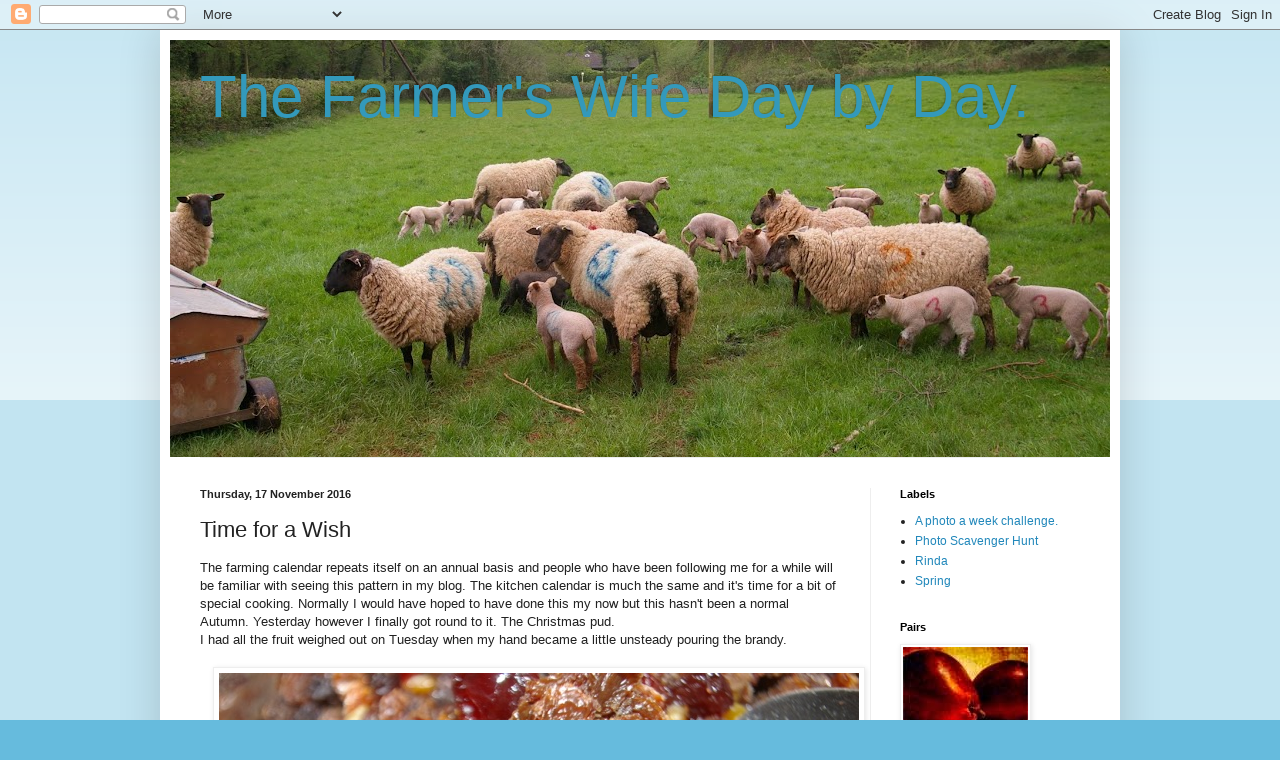

--- FILE ---
content_type: text/html; charset=UTF-8
request_url: https://farmerswifedaybyday.blogspot.com/2016/11/time-for-wish.html
body_size: 22398
content:
<!DOCTYPE html>
<html class='v2' dir='ltr' lang='en-GB'>
<head>
<link href='https://www.blogger.com/static/v1/widgets/335934321-css_bundle_v2.css' rel='stylesheet' type='text/css'/>
<meta content='width=1100' name='viewport'/>
<meta content='text/html; charset=UTF-8' http-equiv='Content-Type'/>
<meta content='blogger' name='generator'/>
<link href='https://farmerswifedaybyday.blogspot.com/favicon.ico' rel='icon' type='image/x-icon'/>
<link href='http://farmerswifedaybyday.blogspot.com/2016/11/time-for-wish.html' rel='canonical'/>
<link rel="alternate" type="application/atom+xml" title="The Farmer&#39;s Wife Day by Day. - Atom" href="https://farmerswifedaybyday.blogspot.com/feeds/posts/default" />
<link rel="alternate" type="application/rss+xml" title="The Farmer&#39;s Wife Day by Day. - RSS" href="https://farmerswifedaybyday.blogspot.com/feeds/posts/default?alt=rss" />
<link rel="service.post" type="application/atom+xml" title="The Farmer&#39;s Wife Day by Day. - Atom" href="https://www.blogger.com/feeds/5693648106391390274/posts/default" />

<link rel="alternate" type="application/atom+xml" title="The Farmer&#39;s Wife Day by Day. - Atom" href="https://farmerswifedaybyday.blogspot.com/feeds/7053671189461700334/comments/default" />
<!--Can't find substitution for tag [blog.ieCssRetrofitLinks]-->
<link href='https://blogger.googleusercontent.com/img/b/R29vZ2xl/AVvXsEiofwdjBtSg6C6um5iDEkMaI3QXDrV1KBYrlK1DDRRmrsZ14bMYO5W0A5qlFvwPJ0eWTY1X6Rt0VOPZFNUnh2ahRhoSv1m2AGC-koLxraVXYxtQwfFOr3kPn9chiqiKwtEdhC6k3oS1R8gr/s640/blogger-image--1638611452.jpg' rel='image_src'/>
<meta content='http://farmerswifedaybyday.blogspot.com/2016/11/time-for-wish.html' property='og:url'/>
<meta content='Time for a Wish' property='og:title'/>
<meta content='The farming calendar repeats itself on an annual basis and people who have been following me for a while will be familiar with seeing this p...' property='og:description'/>
<meta content='https://blogger.googleusercontent.com/img/b/R29vZ2xl/AVvXsEiofwdjBtSg6C6um5iDEkMaI3QXDrV1KBYrlK1DDRRmrsZ14bMYO5W0A5qlFvwPJ0eWTY1X6Rt0VOPZFNUnh2ahRhoSv1m2AGC-koLxraVXYxtQwfFOr3kPn9chiqiKwtEdhC6k3oS1R8gr/w1200-h630-p-k-no-nu/blogger-image--1638611452.jpg' property='og:image'/>
<title>The Farmer's Wife Day by Day.: Time for a Wish</title>
<style id='page-skin-1' type='text/css'><!--
/*
-----------------------------------------------
Blogger Template Style
Name:     Simple
Designer: Blogger
URL:      www.blogger.com
----------------------------------------------- */
/* Content
----------------------------------------------- */
body {
font: normal normal 12px Arial, Tahoma, Helvetica, FreeSans, sans-serif;
color: #222222;
background: #66bbdd none repeat scroll top left;
padding: 0 40px 40px 40px;
}
html body .region-inner {
min-width: 0;
max-width: 100%;
width: auto;
}
h2 {
font-size: 22px;
}
a:link {
text-decoration:none;
color: #2288bb;
}
a:visited {
text-decoration:none;
color: #888888;
}
a:hover {
text-decoration:underline;
color: #33aaff;
}
.body-fauxcolumn-outer .fauxcolumn-inner {
background: transparent url(https://resources.blogblog.com/blogblog/data/1kt/simple/body_gradient_tile_light.png) repeat scroll top left;
_background-image: none;
}
.body-fauxcolumn-outer .cap-top {
position: absolute;
z-index: 1;
height: 400px;
width: 100%;
}
.body-fauxcolumn-outer .cap-top .cap-left {
width: 100%;
background: transparent url(https://resources.blogblog.com/blogblog/data/1kt/simple/gradients_light.png) repeat-x scroll top left;
_background-image: none;
}
.content-outer {
-moz-box-shadow: 0 0 40px rgba(0, 0, 0, .15);
-webkit-box-shadow: 0 0 5px rgba(0, 0, 0, .15);
-goog-ms-box-shadow: 0 0 10px #333333;
box-shadow: 0 0 40px rgba(0, 0, 0, .15);
margin-bottom: 1px;
}
.content-inner {
padding: 10px 10px;
}
.content-inner {
background-color: #ffffff;
}
/* Header
----------------------------------------------- */
.header-outer {
background: transparent none repeat-x scroll 0 -400px;
_background-image: none;
}
.Header h1 {
font: normal normal 60px Arial, Tahoma, Helvetica, FreeSans, sans-serif;
color: #3399bb;
text-shadow: -1px -1px 1px rgba(0, 0, 0, .2);
}
.Header h1 a {
color: #3399bb;
}
.Header .description {
font-size: 140%;
color: #777777;
}
.header-inner .Header .titlewrapper {
padding: 22px 30px;
}
.header-inner .Header .descriptionwrapper {
padding: 0 30px;
}
/* Tabs
----------------------------------------------- */
.tabs-inner .section:first-child {
border-top: 1px solid #eeeeee;
}
.tabs-inner .section:first-child ul {
margin-top: -1px;
border-top: 1px solid #eeeeee;
border-left: 0 solid #eeeeee;
border-right: 0 solid #eeeeee;
}
.tabs-inner .widget ul {
background: #f5f5f5 url(https://resources.blogblog.com/blogblog/data/1kt/simple/gradients_light.png) repeat-x scroll 0 -800px;
_background-image: none;
border-bottom: 1px solid #eeeeee;
margin-top: 0;
margin-left: -30px;
margin-right: -30px;
}
.tabs-inner .widget li a {
display: inline-block;
padding: .6em 1em;
font: normal normal 14px Arial, Tahoma, Helvetica, FreeSans, sans-serif;
color: #999999;
border-left: 1px solid #ffffff;
border-right: 1px solid #eeeeee;
}
.tabs-inner .widget li:first-child a {
border-left: none;
}
.tabs-inner .widget li.selected a, .tabs-inner .widget li a:hover {
color: #000000;
background-color: #eeeeee;
text-decoration: none;
}
/* Columns
----------------------------------------------- */
.main-outer {
border-top: 0 solid #eeeeee;
}
.fauxcolumn-left-outer .fauxcolumn-inner {
border-right: 1px solid #eeeeee;
}
.fauxcolumn-right-outer .fauxcolumn-inner {
border-left: 1px solid #eeeeee;
}
/* Headings
----------------------------------------------- */
div.widget > h2,
div.widget h2.title {
margin: 0 0 1em 0;
font: normal bold 11px Arial, Tahoma, Helvetica, FreeSans, sans-serif;
color: #000000;
}
/* Widgets
----------------------------------------------- */
.widget .zippy {
color: #999999;
text-shadow: 2px 2px 1px rgba(0, 0, 0, .1);
}
.widget .popular-posts ul {
list-style: none;
}
/* Posts
----------------------------------------------- */
h2.date-header {
font: normal bold 11px Arial, Tahoma, Helvetica, FreeSans, sans-serif;
}
.date-header span {
background-color: transparent;
color: #222222;
padding: inherit;
letter-spacing: inherit;
margin: inherit;
}
.main-inner {
padding-top: 30px;
padding-bottom: 30px;
}
.main-inner .column-center-inner {
padding: 0 15px;
}
.main-inner .column-center-inner .section {
margin: 0 15px;
}
.post {
margin: 0 0 25px 0;
}
h3.post-title, .comments h4 {
font: normal normal 22px Arial, Tahoma, Helvetica, FreeSans, sans-serif;
margin: .75em 0 0;
}
.post-body {
font-size: 110%;
line-height: 1.4;
position: relative;
}
.post-body img, .post-body .tr-caption-container, .Profile img, .Image img,
.BlogList .item-thumbnail img {
padding: 2px;
background: #ffffff;
border: 1px solid #eeeeee;
-moz-box-shadow: 1px 1px 5px rgba(0, 0, 0, .1);
-webkit-box-shadow: 1px 1px 5px rgba(0, 0, 0, .1);
box-shadow: 1px 1px 5px rgba(0, 0, 0, .1);
}
.post-body img, .post-body .tr-caption-container {
padding: 5px;
}
.post-body .tr-caption-container {
color: #222222;
}
.post-body .tr-caption-container img {
padding: 0;
background: transparent;
border: none;
-moz-box-shadow: 0 0 0 rgba(0, 0, 0, .1);
-webkit-box-shadow: 0 0 0 rgba(0, 0, 0, .1);
box-shadow: 0 0 0 rgba(0, 0, 0, .1);
}
.post-header {
margin: 0 0 1.5em;
line-height: 1.6;
font-size: 90%;
}
.post-footer {
margin: 20px -2px 0;
padding: 5px 10px;
color: #666666;
background-color: #f9f9f9;
border-bottom: 1px solid #eeeeee;
line-height: 1.6;
font-size: 90%;
}
#comments .comment-author {
padding-top: 1.5em;
border-top: 1px solid #eeeeee;
background-position: 0 1.5em;
}
#comments .comment-author:first-child {
padding-top: 0;
border-top: none;
}
.avatar-image-container {
margin: .2em 0 0;
}
#comments .avatar-image-container img {
border: 1px solid #eeeeee;
}
/* Comments
----------------------------------------------- */
.comments .comments-content .icon.blog-author {
background-repeat: no-repeat;
background-image: url([data-uri]);
}
.comments .comments-content .loadmore a {
border-top: 1px solid #999999;
border-bottom: 1px solid #999999;
}
.comments .comment-thread.inline-thread {
background-color: #f9f9f9;
}
.comments .continue {
border-top: 2px solid #999999;
}
/* Accents
---------------------------------------------- */
.section-columns td.columns-cell {
border-left: 1px solid #eeeeee;
}
.blog-pager {
background: transparent none no-repeat scroll top center;
}
.blog-pager-older-link, .home-link,
.blog-pager-newer-link {
background-color: #ffffff;
padding: 5px;
}
.footer-outer {
border-top: 0 dashed #bbbbbb;
}
/* Mobile
----------------------------------------------- */
body.mobile  {
background-size: auto;
}
.mobile .body-fauxcolumn-outer {
background: transparent none repeat scroll top left;
}
.mobile .body-fauxcolumn-outer .cap-top {
background-size: 100% auto;
}
.mobile .content-outer {
-webkit-box-shadow: 0 0 3px rgba(0, 0, 0, .15);
box-shadow: 0 0 3px rgba(0, 0, 0, .15);
}
.mobile .tabs-inner .widget ul {
margin-left: 0;
margin-right: 0;
}
.mobile .post {
margin: 0;
}
.mobile .main-inner .column-center-inner .section {
margin: 0;
}
.mobile .date-header span {
padding: 0.1em 10px;
margin: 0 -10px;
}
.mobile h3.post-title {
margin: 0;
}
.mobile .blog-pager {
background: transparent none no-repeat scroll top center;
}
.mobile .footer-outer {
border-top: none;
}
.mobile .main-inner, .mobile .footer-inner {
background-color: #ffffff;
}
.mobile-index-contents {
color: #222222;
}
.mobile-link-button {
background-color: #2288bb;
}
.mobile-link-button a:link, .mobile-link-button a:visited {
color: #ffffff;
}
.mobile .tabs-inner .section:first-child {
border-top: none;
}
.mobile .tabs-inner .PageList .widget-content {
background-color: #eeeeee;
color: #000000;
border-top: 1px solid #eeeeee;
border-bottom: 1px solid #eeeeee;
}
.mobile .tabs-inner .PageList .widget-content .pagelist-arrow {
border-left: 1px solid #eeeeee;
}

--></style>
<style id='template-skin-1' type='text/css'><!--
body {
min-width: 960px;
}
.content-outer, .content-fauxcolumn-outer, .region-inner {
min-width: 960px;
max-width: 960px;
_width: 960px;
}
.main-inner .columns {
padding-left: 0;
padding-right: 240px;
}
.main-inner .fauxcolumn-center-outer {
left: 0;
right: 240px;
/* IE6 does not respect left and right together */
_width: expression(this.parentNode.offsetWidth -
parseInt("0") -
parseInt("240px") + 'px');
}
.main-inner .fauxcolumn-left-outer {
width: 0;
}
.main-inner .fauxcolumn-right-outer {
width: 240px;
}
.main-inner .column-left-outer {
width: 0;
right: 100%;
margin-left: -0;
}
.main-inner .column-right-outer {
width: 240px;
margin-right: -240px;
}
#layout {
min-width: 0;
}
#layout .content-outer {
min-width: 0;
width: 800px;
}
#layout .region-inner {
min-width: 0;
width: auto;
}
body#layout div.add_widget {
padding: 8px;
}
body#layout div.add_widget a {
margin-left: 32px;
}
--></style>
<link href='https://www.blogger.com/dyn-css/authorization.css?targetBlogID=5693648106391390274&amp;zx=f9e4aa30-92b5-49a7-8271-a3bd6c53acce' media='none' onload='if(media!=&#39;all&#39;)media=&#39;all&#39;' rel='stylesheet'/><noscript><link href='https://www.blogger.com/dyn-css/authorization.css?targetBlogID=5693648106391390274&amp;zx=f9e4aa30-92b5-49a7-8271-a3bd6c53acce' rel='stylesheet'/></noscript>
<meta name='google-adsense-platform-account' content='ca-host-pub-1556223355139109'/>
<meta name='google-adsense-platform-domain' content='blogspot.com'/>

<link rel="stylesheet" href="https://fonts.googleapis.com/css2?display=swap&family=Josefin+Sans"></head>
<body class='loading variant-pale'>
<div class='navbar section' id='navbar' name='Navbar'><div class='widget Navbar' data-version='1' id='Navbar1'><script type="text/javascript">
    function setAttributeOnload(object, attribute, val) {
      if(window.addEventListener) {
        window.addEventListener('load',
          function(){ object[attribute] = val; }, false);
      } else {
        window.attachEvent('onload', function(){ object[attribute] = val; });
      }
    }
  </script>
<div id="navbar-iframe-container"></div>
<script type="text/javascript" src="https://apis.google.com/js/platform.js"></script>
<script type="text/javascript">
      gapi.load("gapi.iframes:gapi.iframes.style.bubble", function() {
        if (gapi.iframes && gapi.iframes.getContext) {
          gapi.iframes.getContext().openChild({
              url: 'https://www.blogger.com/navbar/5693648106391390274?po\x3d7053671189461700334\x26origin\x3dhttps://farmerswifedaybyday.blogspot.com',
              where: document.getElementById("navbar-iframe-container"),
              id: "navbar-iframe"
          });
        }
      });
    </script><script type="text/javascript">
(function() {
var script = document.createElement('script');
script.type = 'text/javascript';
script.src = '//pagead2.googlesyndication.com/pagead/js/google_top_exp.js';
var head = document.getElementsByTagName('head')[0];
if (head) {
head.appendChild(script);
}})();
</script>
</div></div>
<div class='body-fauxcolumns'>
<div class='fauxcolumn-outer body-fauxcolumn-outer'>
<div class='cap-top'>
<div class='cap-left'></div>
<div class='cap-right'></div>
</div>
<div class='fauxborder-left'>
<div class='fauxborder-right'></div>
<div class='fauxcolumn-inner'>
</div>
</div>
<div class='cap-bottom'>
<div class='cap-left'></div>
<div class='cap-right'></div>
</div>
</div>
</div>
<div class='content'>
<div class='content-fauxcolumns'>
<div class='fauxcolumn-outer content-fauxcolumn-outer'>
<div class='cap-top'>
<div class='cap-left'></div>
<div class='cap-right'></div>
</div>
<div class='fauxborder-left'>
<div class='fauxborder-right'></div>
<div class='fauxcolumn-inner'>
</div>
</div>
<div class='cap-bottom'>
<div class='cap-left'></div>
<div class='cap-right'></div>
</div>
</div>
</div>
<div class='content-outer'>
<div class='content-cap-top cap-top'>
<div class='cap-left'></div>
<div class='cap-right'></div>
</div>
<div class='fauxborder-left content-fauxborder-left'>
<div class='fauxborder-right content-fauxborder-right'></div>
<div class='content-inner'>
<header>
<div class='header-outer'>
<div class='header-cap-top cap-top'>
<div class='cap-left'></div>
<div class='cap-right'></div>
</div>
<div class='fauxborder-left header-fauxborder-left'>
<div class='fauxborder-right header-fauxborder-right'></div>
<div class='region-inner header-inner'>
<div class='header section' id='header' name='Header'><div class='widget Header' data-version='1' id='Header1'>
<div id='header-inner' style='background-image: url("https://blogger.googleusercontent.com/img/b/R29vZ2xl/AVvXsEhrCta3R7ObFfCjgwj_7-Lb5vLlm__ozUdMRruusxbwutxuJWoq4LS3qDMW-SYUJZt5woHPZgFTDbLLd-lfeaVO1_4c5h1ung2kQMqKWWrpXbimQOlJDaT-sP8e7hPm9elgIYkgEQgoEEC6/s940/004.JPG"); background-position: left; min-height: 417px; _height: 417px; background-repeat: no-repeat; '>
<div class='titlewrapper' style='background: transparent'>
<h1 class='title' style='background: transparent; border-width: 0px'>
<a href='https://farmerswifedaybyday.blogspot.com/'>
The Farmer's Wife Day by Day.
</a>
</h1>
</div>
<div class='descriptionwrapper'>
<p class='description'><span>
</span></p>
</div>
</div>
</div></div>
</div>
</div>
<div class='header-cap-bottom cap-bottom'>
<div class='cap-left'></div>
<div class='cap-right'></div>
</div>
</div>
</header>
<div class='tabs-outer'>
<div class='tabs-cap-top cap-top'>
<div class='cap-left'></div>
<div class='cap-right'></div>
</div>
<div class='fauxborder-left tabs-fauxborder-left'>
<div class='fauxborder-right tabs-fauxborder-right'></div>
<div class='region-inner tabs-inner'>
<div class='tabs no-items section' id='crosscol' name='Cross-column'></div>
<div class='tabs no-items section' id='crosscol-overflow' name='Cross-Column 2'></div>
</div>
</div>
<div class='tabs-cap-bottom cap-bottom'>
<div class='cap-left'></div>
<div class='cap-right'></div>
</div>
</div>
<div class='main-outer'>
<div class='main-cap-top cap-top'>
<div class='cap-left'></div>
<div class='cap-right'></div>
</div>
<div class='fauxborder-left main-fauxborder-left'>
<div class='fauxborder-right main-fauxborder-right'></div>
<div class='region-inner main-inner'>
<div class='columns fauxcolumns'>
<div class='fauxcolumn-outer fauxcolumn-center-outer'>
<div class='cap-top'>
<div class='cap-left'></div>
<div class='cap-right'></div>
</div>
<div class='fauxborder-left'>
<div class='fauxborder-right'></div>
<div class='fauxcolumn-inner'>
</div>
</div>
<div class='cap-bottom'>
<div class='cap-left'></div>
<div class='cap-right'></div>
</div>
</div>
<div class='fauxcolumn-outer fauxcolumn-left-outer'>
<div class='cap-top'>
<div class='cap-left'></div>
<div class='cap-right'></div>
</div>
<div class='fauxborder-left'>
<div class='fauxborder-right'></div>
<div class='fauxcolumn-inner'>
</div>
</div>
<div class='cap-bottom'>
<div class='cap-left'></div>
<div class='cap-right'></div>
</div>
</div>
<div class='fauxcolumn-outer fauxcolumn-right-outer'>
<div class='cap-top'>
<div class='cap-left'></div>
<div class='cap-right'></div>
</div>
<div class='fauxborder-left'>
<div class='fauxborder-right'></div>
<div class='fauxcolumn-inner'>
</div>
</div>
<div class='cap-bottom'>
<div class='cap-left'></div>
<div class='cap-right'></div>
</div>
</div>
<!-- corrects IE6 width calculation -->
<div class='columns-inner'>
<div class='column-center-outer'>
<div class='column-center-inner'>
<div class='main section' id='main' name='Main'><div class='widget Blog' data-version='1' id='Blog1'>
<div class='blog-posts hfeed'>

          <div class="date-outer">
        
<h2 class='date-header'><span>Thursday, 17 November 2016</span></h2>

          <div class="date-posts">
        
<div class='post-outer'>
<div class='post hentry uncustomized-post-template' itemprop='blogPost' itemscope='itemscope' itemtype='http://schema.org/BlogPosting'>
<meta content='https://blogger.googleusercontent.com/img/b/R29vZ2xl/AVvXsEiofwdjBtSg6C6um5iDEkMaI3QXDrV1KBYrlK1DDRRmrsZ14bMYO5W0A5qlFvwPJ0eWTY1X6Rt0VOPZFNUnh2ahRhoSv1m2AGC-koLxraVXYxtQwfFOr3kPn9chiqiKwtEdhC6k3oS1R8gr/s640/blogger-image--1638611452.jpg' itemprop='image_url'/>
<meta content='5693648106391390274' itemprop='blogId'/>
<meta content='7053671189461700334' itemprop='postId'/>
<a name='7053671189461700334'></a>
<h3 class='post-title entry-title' itemprop='name'>
Time for a Wish
</h3>
<div class='post-header'>
<div class='post-header-line-1'></div>
</div>
<div class='post-body entry-content' id='post-body-7053671189461700334' itemprop='description articleBody'>
The farming calendar repeats itself on an annual basis and people who have been following me for a while will be familiar with seeing this pattern in my blog. The kitchen calendar is much the same and it's time for a bit of special cooking. Normally I would have hoped to have done this my now but this hasn't been a normal Autumn. Yesterday however I finally got round to it. The Christmas pud.<br />
<div>
I had all the fruit weighed out on Tuesday when my hand became a little unsteady pouring the brandy.<br />
<div>
<br /></div>
<div>
<div class="separator" style="clear: both;">
<a href="https://blogger.googleusercontent.com/img/b/R29vZ2xl/AVvXsEiofwdjBtSg6C6um5iDEkMaI3QXDrV1KBYrlK1DDRRmrsZ14bMYO5W0A5qlFvwPJ0eWTY1X6Rt0VOPZFNUnh2ahRhoSv1m2AGC-koLxraVXYxtQwfFOr3kPn9chiqiKwtEdhC6k3oS1R8gr/s640/blogger-image--1638611452.jpg" imageanchor="1" style="margin-left: 1em; margin-right: 1em;"><img border="0" src="https://blogger.googleusercontent.com/img/b/R29vZ2xl/AVvXsEiofwdjBtSg6C6um5iDEkMaI3QXDrV1KBYrlK1DDRRmrsZ14bMYO5W0A5qlFvwPJ0eWTY1X6Rt0VOPZFNUnh2ahRhoSv1m2AGC-koLxraVXYxtQwfFOr3kPn9chiqiKwtEdhC6k3oS1R8gr/s640/blogger-image--1638611452.jpg" /></a></div>
<br /></div>
<div>
On Wednesday it all got mixed up together. Now I learnt something new this year and I learnt it from Sian in one of her Memorandum Monday posts. Well that's what it's all about isn't it? We have all always made a wish when stirring the pud but I had never heard that it should be the oldest spoon in the kitchen. So I guess this stainless steel one won't do.</div>
<div>
<br /></div>
<div>
<div class="separator" style="clear: both;">
<a href="https://blogger.googleusercontent.com/img/b/R29vZ2xl/AVvXsEhMu_wG7fUdkbgEdKgeQc2uJBsBGZGy-4X0ShoZzB053ikkyF9G1pA5vPbvfCj0sDUFkcxBbdYMuTwmqMzElYjUJQLg0GBU2TlhqeJ3tzjFHc4GxXF5oRkBW9PWzXukWLIWPvxmqJA-wrBC/s640/blogger-image--1055056589.jpg" imageanchor="1" style="margin-left: 1em; margin-right: 1em;"><img border="0" src="https://blogger.googleusercontent.com/img/b/R29vZ2xl/AVvXsEhMu_wG7fUdkbgEdKgeQc2uJBsBGZGy-4X0ShoZzB053ikkyF9G1pA5vPbvfCj0sDUFkcxBbdYMuTwmqMzElYjUJQLg0GBU2TlhqeJ3tzjFHc4GxXF5oRkBW9PWzXukWLIWPvxmqJA-wrBC/s640/blogger-image--1055056589.jpg" /></a></div>
<div class="separator" style="clear: both;">
<br /></div>
<div class="separator" style="clear: both;">
So which one is my oldest spoon? I'm not really sure!</div>
<div class="separator" style="clear: both;">
<br /></div>
<div class="separator" style="clear: both;">
</div>
<div class="separator" style="clear: both;">
</div>
<div class="separator" style="clear: both;">
<a href="https://blogger.googleusercontent.com/img/b/R29vZ2xl/AVvXsEixaHQOLUdeyhuz910nDS0Ch33T47LQD9zA2ykulxVpthkEBJ-pzVNNmkMCcdSfZopr32qz3m-tNsgTP96GQtOlI982sZGT2QxU3NIzejvrUj1tHtnqv-GzAB1I7Fj6GIk3UYdovI7RFvAE/s640/blogger-image-2132663622.jpg" imageanchor="1" style="margin-left: 1em; margin-right: 1em;"><img border="0" src="https://blogger.googleusercontent.com/img/b/R29vZ2xl/AVvXsEixaHQOLUdeyhuz910nDS0Ch33T47LQD9zA2ykulxVpthkEBJ-pzVNNmkMCcdSfZopr32qz3m-tNsgTP96GQtOlI982sZGT2QxU3NIzejvrUj1tHtnqv-GzAB1I7Fj6GIk3UYdovI7RFvAE/s640/blogger-image-2132663622.jpg" /></a></div>
<br />
Well I'm going to go for the long wooden one in the middle. I'm pretty sure I have had that one since before I was married. So here goes!<br />
<div class="separator" style="clear: both;">
<br /></div>
<div class="separator" style="clear: both;">
</div>
<div class="separator" style="clear: both;">
<a href="https://blogger.googleusercontent.com/img/b/R29vZ2xl/AVvXsEgoVo_PdARROXigdrN6joYPfz5q5UZbjefgswKgkn_YzE2ire3dnIdQzEmupOLkk5h4e15KQ1faBcTrRdJjEBH0B0SvTW1NNcGV2FZVXDDUXwgDIhyPJZOlDyA_Ox2q_fGHSuFI9A0zwGZ_/s640/blogger-image-1163408154.jpg" imageanchor="1" style="margin-left: 1em; margin-right: 1em;"><img border="0" src="https://blogger.googleusercontent.com/img/b/R29vZ2xl/AVvXsEgoVo_PdARROXigdrN6joYPfz5q5UZbjefgswKgkn_YzE2ire3dnIdQzEmupOLkk5h4e15KQ1faBcTrRdJjEBH0B0SvTW1NNcGV2FZVXDDUXwgDIhyPJZOlDyA_Ox2q_fGHSuFI9A0zwGZ_/s640/blogger-image-1163408154.jpg" /></a></div>
<div class="separator" style="clear: both;">
<br /></div>
<div class="separator" style="clear: both;">
No I shall not be telling you what I wished for and unfortunately younger daughter is a way at university so there is no stir for her. Perhaps I could send her a picture and she could have a virtual stir and wish....</div>
<br />
<br /></div>
</div>
<div style='clear: both;'></div>
</div>
<div class='post-footer'>
<div class='post-footer-line post-footer-line-1'>
<span class='post-author vcard'>
Posted by
<span class='fn' itemprop='author' itemscope='itemscope' itemtype='http://schema.org/Person'>
<meta content='https://www.blogger.com/profile/06013731736768963395' itemprop='url'/>
<a class='g-profile' href='https://www.blogger.com/profile/06013731736768963395' rel='author' title='author profile'>
<span itemprop='name'>Maggie</span>
</a>
</span>
</span>
<span class='post-timestamp'>
at
<meta content='http://farmerswifedaybyday.blogspot.com/2016/11/time-for-wish.html' itemprop='url'/>
<a class='timestamp-link' href='https://farmerswifedaybyday.blogspot.com/2016/11/time-for-wish.html' rel='bookmark' title='permanent link'><abbr class='published' itemprop='datePublished' title='2016-11-17T06:58:00Z'>06:58</abbr></a>
</span>
<span class='post-comment-link'>
</span>
<span class='post-icons'>
<span class='item-control blog-admin pid-1591847270'>
<a href='https://www.blogger.com/post-edit.g?blogID=5693648106391390274&postID=7053671189461700334&from=pencil' title='Edit Post'>
<img alt='' class='icon-action' height='18' src='https://resources.blogblog.com/img/icon18_edit_allbkg.gif' width='18'/>
</a>
</span>
</span>
<div class='post-share-buttons goog-inline-block'>
<a class='goog-inline-block share-button sb-email' href='https://www.blogger.com/share-post.g?blogID=5693648106391390274&postID=7053671189461700334&target=email' target='_blank' title='Email This'><span class='share-button-link-text'>Email This</span></a><a class='goog-inline-block share-button sb-blog' href='https://www.blogger.com/share-post.g?blogID=5693648106391390274&postID=7053671189461700334&target=blog' onclick='window.open(this.href, "_blank", "height=270,width=475"); return false;' target='_blank' title='BlogThis!'><span class='share-button-link-text'>BlogThis!</span></a><a class='goog-inline-block share-button sb-twitter' href='https://www.blogger.com/share-post.g?blogID=5693648106391390274&postID=7053671189461700334&target=twitter' target='_blank' title='Share to X'><span class='share-button-link-text'>Share to X</span></a><a class='goog-inline-block share-button sb-facebook' href='https://www.blogger.com/share-post.g?blogID=5693648106391390274&postID=7053671189461700334&target=facebook' onclick='window.open(this.href, "_blank", "height=430,width=640"); return false;' target='_blank' title='Share to Facebook'><span class='share-button-link-text'>Share to Facebook</span></a><a class='goog-inline-block share-button sb-pinterest' href='https://www.blogger.com/share-post.g?blogID=5693648106391390274&postID=7053671189461700334&target=pinterest' target='_blank' title='Share to Pinterest'><span class='share-button-link-text'>Share to Pinterest</span></a>
</div>
</div>
<div class='post-footer-line post-footer-line-2'>
<span class='post-labels'>
</span>
</div>
<div class='post-footer-line post-footer-line-3'>
<span class='post-location'>
</span>
</div>
</div>
</div>
<div class='comments' id='comments'>
<a name='comments'></a>
<h4>5 comments:</h4>
<div class='comments-content'>
<script async='async' src='' type='text/javascript'></script>
<script type='text/javascript'>
    (function() {
      var items = null;
      var msgs = null;
      var config = {};

// <![CDATA[
      var cursor = null;
      if (items && items.length > 0) {
        cursor = parseInt(items[items.length - 1].timestamp) + 1;
      }

      var bodyFromEntry = function(entry) {
        var text = (entry &&
                    ((entry.content && entry.content.$t) ||
                     (entry.summary && entry.summary.$t))) ||
            '';
        if (entry && entry.gd$extendedProperty) {
          for (var k in entry.gd$extendedProperty) {
            if (entry.gd$extendedProperty[k].name == 'blogger.contentRemoved') {
              return '<span class="deleted-comment">' + text + '</span>';
            }
          }
        }
        return text;
      }

      var parse = function(data) {
        cursor = null;
        var comments = [];
        if (data && data.feed && data.feed.entry) {
          for (var i = 0, entry; entry = data.feed.entry[i]; i++) {
            var comment = {};
            // comment ID, parsed out of the original id format
            var id = /blog-(\d+).post-(\d+)/.exec(entry.id.$t);
            comment.id = id ? id[2] : null;
            comment.body = bodyFromEntry(entry);
            comment.timestamp = Date.parse(entry.published.$t) + '';
            if (entry.author && entry.author.constructor === Array) {
              var auth = entry.author[0];
              if (auth) {
                comment.author = {
                  name: (auth.name ? auth.name.$t : undefined),
                  profileUrl: (auth.uri ? auth.uri.$t : undefined),
                  avatarUrl: (auth.gd$image ? auth.gd$image.src : undefined)
                };
              }
            }
            if (entry.link) {
              if (entry.link[2]) {
                comment.link = comment.permalink = entry.link[2].href;
              }
              if (entry.link[3]) {
                var pid = /.*comments\/default\/(\d+)\?.*/.exec(entry.link[3].href);
                if (pid && pid[1]) {
                  comment.parentId = pid[1];
                }
              }
            }
            comment.deleteclass = 'item-control blog-admin';
            if (entry.gd$extendedProperty) {
              for (var k in entry.gd$extendedProperty) {
                if (entry.gd$extendedProperty[k].name == 'blogger.itemClass') {
                  comment.deleteclass += ' ' + entry.gd$extendedProperty[k].value;
                } else if (entry.gd$extendedProperty[k].name == 'blogger.displayTime') {
                  comment.displayTime = entry.gd$extendedProperty[k].value;
                }
              }
            }
            comments.push(comment);
          }
        }
        return comments;
      };

      var paginator = function(callback) {
        if (hasMore()) {
          var url = config.feed + '?alt=json&v=2&orderby=published&reverse=false&max-results=50';
          if (cursor) {
            url += '&published-min=' + new Date(cursor).toISOString();
          }
          window.bloggercomments = function(data) {
            var parsed = parse(data);
            cursor = parsed.length < 50 ? null
                : parseInt(parsed[parsed.length - 1].timestamp) + 1
            callback(parsed);
            window.bloggercomments = null;
          }
          url += '&callback=bloggercomments';
          var script = document.createElement('script');
          script.type = 'text/javascript';
          script.src = url;
          document.getElementsByTagName('head')[0].appendChild(script);
        }
      };
      var hasMore = function() {
        return !!cursor;
      };
      var getMeta = function(key, comment) {
        if ('iswriter' == key) {
          var matches = !!comment.author
              && comment.author.name == config.authorName
              && comment.author.profileUrl == config.authorUrl;
          return matches ? 'true' : '';
        } else if ('deletelink' == key) {
          return config.baseUri + '/comment/delete/'
               + config.blogId + '/' + comment.id;
        } else if ('deleteclass' == key) {
          return comment.deleteclass;
        }
        return '';
      };

      var replybox = null;
      var replyUrlParts = null;
      var replyParent = undefined;

      var onReply = function(commentId, domId) {
        if (replybox == null) {
          // lazily cache replybox, and adjust to suit this style:
          replybox = document.getElementById('comment-editor');
          if (replybox != null) {
            replybox.height = '250px';
            replybox.style.display = 'block';
            replyUrlParts = replybox.src.split('#');
          }
        }
        if (replybox && (commentId !== replyParent)) {
          replybox.src = '';
          document.getElementById(domId).insertBefore(replybox, null);
          replybox.src = replyUrlParts[0]
              + (commentId ? '&parentID=' + commentId : '')
              + '#' + replyUrlParts[1];
          replyParent = commentId;
        }
      };

      var hash = (window.location.hash || '#').substring(1);
      var startThread, targetComment;
      if (/^comment-form_/.test(hash)) {
        startThread = hash.substring('comment-form_'.length);
      } else if (/^c[0-9]+$/.test(hash)) {
        targetComment = hash.substring(1);
      }

      // Configure commenting API:
      var configJso = {
        'maxDepth': config.maxThreadDepth
      };
      var provider = {
        'id': config.postId,
        'data': items,
        'loadNext': paginator,
        'hasMore': hasMore,
        'getMeta': getMeta,
        'onReply': onReply,
        'rendered': true,
        'initComment': targetComment,
        'initReplyThread': startThread,
        'config': configJso,
        'messages': msgs
      };

      var render = function() {
        if (window.goog && window.goog.comments) {
          var holder = document.getElementById('comment-holder');
          window.goog.comments.render(holder, provider);
        }
      };

      // render now, or queue to render when library loads:
      if (window.goog && window.goog.comments) {
        render();
      } else {
        window.goog = window.goog || {};
        window.goog.comments = window.goog.comments || {};
        window.goog.comments.loadQueue = window.goog.comments.loadQueue || [];
        window.goog.comments.loadQueue.push(render);
      }
    })();
// ]]>
  </script>
<div id='comment-holder'>
<div class="comment-thread toplevel-thread"><ol id="top-ra"><li class="comment" id="c2836404926968724404"><div class="avatar-image-container"><img src="//blogger.googleusercontent.com/img/b/R29vZ2xl/AVvXsEg4SY-ahYzhxKeA553rOQgX-AGqZws8JHfEz5Uc5_RZqlxikXP9CQ1NS2hFDs2_JiGmQDCAqIVVIsYudNfexllwXlRosOKOeFCZOX3k5XbBc9RWg7UE5dNPG8SMPqBmiQ/s45-c/catt-avatar.jpg" alt=""/></div><div class="comment-block"><div class="comment-header"><cite class="user"><a href="https://www.blogger.com/profile/08879196131617998605" rel="nofollow">helena</a></cite><span class="icon user "></span><span class="datetime secondary-text"><a rel="nofollow" href="https://farmerswifedaybyday.blogspot.com/2016/11/time-for-wish.html?showComment=1479371917556#c2836404926968724404">17 November 2016 at 08:38</a></span></div><p class="comment-content">looks yum with plenty of fruit (and brandy) - using the oldest spoon was new to me too - love your collection</p><span class="comment-actions secondary-text"><a class="comment-reply" target="_self" data-comment-id="2836404926968724404">Reply</a><span class="item-control blog-admin blog-admin pid-1517811603"><a target="_self" href="https://www.blogger.com/comment/delete/5693648106391390274/2836404926968724404">Delete</a></span></span></div><div class="comment-replies"><div id="c2836404926968724404-rt" class="comment-thread inline-thread hidden"><span class="thread-toggle thread-expanded"><span class="thread-arrow"></span><span class="thread-count"><a target="_self">Replies</a></span></span><ol id="c2836404926968724404-ra" class="thread-chrome thread-expanded"><div></div><div id="c2836404926968724404-continue" class="continue"><a class="comment-reply" target="_self" data-comment-id="2836404926968724404">Reply</a></div></ol></div></div><div class="comment-replybox-single" id="c2836404926968724404-ce"></div></li><li class="comment" id="c8226818481129448449"><div class="avatar-image-container"><img src="//www.blogger.com/img/blogger_logo_round_35.png" alt=""/></div><div class="comment-block"><div class="comment-header"><cite class="user"><a href="https://www.blogger.com/profile/05300496504740209223" rel="nofollow">Juliet</a></cite><span class="icon user "></span><span class="datetime secondary-text"><a rel="nofollow" href="https://farmerswifedaybyday.blogspot.com/2016/11/time-for-wish.html?showComment=1479372537939#c8226818481129448449">17 November 2016 at 08:48</a></span></div><p class="comment-content">Like the spoon collection!  Pud looks great too and I can almost smell it from here xx</p><span class="comment-actions secondary-text"><a class="comment-reply" target="_self" data-comment-id="8226818481129448449">Reply</a><span class="item-control blog-admin blog-admin pid-782193782"><a target="_self" href="https://www.blogger.com/comment/delete/5693648106391390274/8226818481129448449">Delete</a></span></span></div><div class="comment-replies"><div id="c8226818481129448449-rt" class="comment-thread inline-thread hidden"><span class="thread-toggle thread-expanded"><span class="thread-arrow"></span><span class="thread-count"><a target="_self">Replies</a></span></span><ol id="c8226818481129448449-ra" class="thread-chrome thread-expanded"><div></div><div id="c8226818481129448449-continue" class="continue"><a class="comment-reply" target="_self" data-comment-id="8226818481129448449">Reply</a></div></ol></div></div><div class="comment-replybox-single" id="c8226818481129448449-ce"></div></li><li class="comment" id="c4835668777957662257"><div class="avatar-image-container"><img src="//blogger.googleusercontent.com/img/b/R29vZ2xl/AVvXsEjxQrFUpTvJUw2k5ypMjkCXlD3cu3iXcC-Av9MyXCybIDlPWrB57uy_F7SMBAHXoBfqHf1I810rcLkrApulPjMhifiRISUv46PKqKAbX9u2Xnw6UNWigyUeJBxedRxxVA/s45-c/P1030407.JPG" alt=""/></div><div class="comment-block"><div class="comment-header"><cite class="user"><a href="https://www.blogger.com/profile/01764280029794453933" rel="nofollow">Sian</a></cite><span class="icon user "></span><span class="datetime secondary-text"><a rel="nofollow" href="https://farmerswifedaybyday.blogspot.com/2016/11/time-for-wish.html?showComment=1479466065496#c4835668777957662257">18 November 2016 at 10:47</a></span></div><p class="comment-content">I&#39;m sure a virtual wish would work :)<br><br>I loved seeing all your spoons..and you have definitely beaten me. I have one I think I bought when we got married and it&#39;s the only one I really like to use, with a short handle. I hope your wish comes true!</p><span class="comment-actions secondary-text"><a class="comment-reply" target="_self" data-comment-id="4835668777957662257">Reply</a><span class="item-control blog-admin blog-admin pid-29336292"><a target="_self" href="https://www.blogger.com/comment/delete/5693648106391390274/4835668777957662257">Delete</a></span></span></div><div class="comment-replies"><div id="c4835668777957662257-rt" class="comment-thread inline-thread hidden"><span class="thread-toggle thread-expanded"><span class="thread-arrow"></span><span class="thread-count"><a target="_self">Replies</a></span></span><ol id="c4835668777957662257-ra" class="thread-chrome thread-expanded"><div></div><div id="c4835668777957662257-continue" class="continue"><a class="comment-reply" target="_self" data-comment-id="4835668777957662257">Reply</a></div></ol></div></div><div class="comment-replybox-single" id="c4835668777957662257-ce"></div></li><li class="comment" id="c7356890954227797450"><div class="avatar-image-container"><img src="//blogger.googleusercontent.com/img/b/R29vZ2xl/AVvXsEiZe5JMoN_H7RDye3bz3WJmEtSNEEk4Jepat3becqS0xpoYifmf9-R33YjrhkylcxlVRxKhmcQ-5tpvGDs4V3xowLYHWFtx8Vtv3mamAbEslX9CgAdcwUNzIvvHEzGe3Q/s45-c/Green+Tea+Cup+and+Pot.jpg" alt=""/></div><div class="comment-block"><div class="comment-header"><cite class="user"><a href="https://www.blogger.com/profile/04491809927236242223" rel="nofollow">Patio Postcards</a></cite><span class="icon user "></span><span class="datetime secondary-text"><a rel="nofollow" href="https://farmerswifedaybyday.blogspot.com/2016/11/time-for-wish.html?showComment=1479477286823#c7356890954227797450">18 November 2016 at 13:54</a></span></div><p class="comment-content">yummy looking &quot;pud&quot;  yes the using the oldest spoon was also new to me. Hoping all your wishes come true. I shall be stirring  &amp; wishing up this Sunday when I bake our Christmas pudding &amp; channeling my Mom &amp; Gran.</p><span class="comment-actions secondary-text"><a class="comment-reply" target="_self" data-comment-id="7356890954227797450">Reply</a><span class="item-control blog-admin blog-admin pid-917294491"><a target="_self" href="https://www.blogger.com/comment/delete/5693648106391390274/7356890954227797450">Delete</a></span></span></div><div class="comment-replies"><div id="c7356890954227797450-rt" class="comment-thread inline-thread hidden"><span class="thread-toggle thread-expanded"><span class="thread-arrow"></span><span class="thread-count"><a target="_self">Replies</a></span></span><ol id="c7356890954227797450-ra" class="thread-chrome thread-expanded"><div></div><div id="c7356890954227797450-continue" class="continue"><a class="comment-reply" target="_self" data-comment-id="7356890954227797450">Reply</a></div></ol></div></div><div class="comment-replybox-single" id="c7356890954227797450-ce"></div></li><li class="comment" id="c8718983183485963475"><div class="avatar-image-container"><img src="//blogger.googleusercontent.com/img/b/R29vZ2xl/AVvXsEghafCV37CX6SmaWHlMvFuYpWUGCoYNWEMvZ3E_eQi-8zTQ2xfgQBjN8iXTfwCRTcO3wi1DQUrJA_GnKq8ttQ5nLbPOLbg7OkIDkdMoilFWjIzkOm0h0CWuqkIbuZFJSnI/s45-c/avatar.jpg" alt=""/></div><div class="comment-block"><div class="comment-header"><cite class="user"><a href="https://www.blogger.com/profile/08137463465514115553" rel="nofollow">Missus Wookie</a></cite><span class="icon user "></span><span class="datetime secondary-text"><a rel="nofollow" href="https://farmerswifedaybyday.blogspot.com/2016/11/time-for-wish.html?showComment=1480018012508#c8718983183485963475">24 November 2016 at 20:06</a></span></div><p class="comment-content">I&#39;d not heard of the oldest spoon either. I&#39;ve not got to the pud yet, and shockingly I&#39;ve not got one maturing.</p><span class="comment-actions secondary-text"><a class="comment-reply" target="_self" data-comment-id="8718983183485963475">Reply</a><span class="item-control blog-admin blog-admin pid-977991442"><a target="_self" href="https://www.blogger.com/comment/delete/5693648106391390274/8718983183485963475">Delete</a></span></span></div><div class="comment-replies"><div id="c8718983183485963475-rt" class="comment-thread inline-thread hidden"><span class="thread-toggle thread-expanded"><span class="thread-arrow"></span><span class="thread-count"><a target="_self">Replies</a></span></span><ol id="c8718983183485963475-ra" class="thread-chrome thread-expanded"><div></div><div id="c8718983183485963475-continue" class="continue"><a class="comment-reply" target="_self" data-comment-id="8718983183485963475">Reply</a></div></ol></div></div><div class="comment-replybox-single" id="c8718983183485963475-ce"></div></li></ol><div id="top-continue" class="continue"><a class="comment-reply" target="_self">Add comment</a></div><div class="comment-replybox-thread" id="top-ce"></div><div class="loadmore hidden" data-post-id="7053671189461700334"><a target="_self">Load more...</a></div></div>
</div>
</div>
<p class='comment-footer'>
<div class='comment-form'>
<a name='comment-form'></a>
<p>
</p>
<a href='https://www.blogger.com/comment/frame/5693648106391390274?po=7053671189461700334&hl=en-GB&saa=85391&origin=https://farmerswifedaybyday.blogspot.com' id='comment-editor-src'></a>
<iframe allowtransparency='true' class='blogger-iframe-colorize blogger-comment-from-post' frameborder='0' height='410px' id='comment-editor' name='comment-editor' src='' width='100%'></iframe>
<script src='https://www.blogger.com/static/v1/jsbin/2830521187-comment_from_post_iframe.js' type='text/javascript'></script>
<script type='text/javascript'>
      BLOG_CMT_createIframe('https://www.blogger.com/rpc_relay.html');
    </script>
</div>
</p>
<div id='backlinks-container'>
<div id='Blog1_backlinks-container'>
</div>
</div>
</div>
</div>

        </div></div>
      
</div>
<div class='blog-pager' id='blog-pager'>
<span id='blog-pager-newer-link'>
<a class='blog-pager-newer-link' href='https://farmerswifedaybyday.blogspot.com/2016/11/six-word-story_18.html' id='Blog1_blog-pager-newer-link' title='Newer Post'>Newer Post</a>
</span>
<span id='blog-pager-older-link'>
<a class='blog-pager-older-link' href='https://farmerswifedaybyday.blogspot.com/2016/11/snap-blue.html' id='Blog1_blog-pager-older-link' title='Older Post'>Older Post</a>
</span>
<a class='home-link' href='https://farmerswifedaybyday.blogspot.com/'>Home</a>
</div>
<div class='clear'></div>
<div class='post-feeds'>
<div class='feed-links'>
Subscribe to:
<a class='feed-link' href='https://farmerswifedaybyday.blogspot.com/feeds/7053671189461700334/comments/default' target='_blank' type='application/atom+xml'>Post Comments (Atom)</a>
</div>
</div>
</div></div>
</div>
</div>
<div class='column-left-outer'>
<div class='column-left-inner'>
<aside>
</aside>
</div>
</div>
<div class='column-right-outer'>
<div class='column-right-inner'>
<aside>
<div class='sidebar section' id='sidebar-right-1'><div class='widget Label' data-version='1' id='Label1'>
<h2>Labels</h2>
<div class='widget-content list-label-widget-content'>
<ul>
<li>
<a dir='ltr' href='https://farmerswifedaybyday.blogspot.com/search/label/A%20photo%20a%20week%20challenge.'>A photo a week challenge.</a>
</li>
<li>
<a dir='ltr' href='https://farmerswifedaybyday.blogspot.com/search/label/Photo%20Scavenger%20Hunt'>Photo Scavenger Hunt</a>
</li>
<li>
<a dir='ltr' href='https://farmerswifedaybyday.blogspot.com/search/label/Rinda'>Rinda</a>
</li>
<li>
<a dir='ltr' href='https://farmerswifedaybyday.blogspot.com/search/label/Spring'>Spring</a>
</li>
</ul>
<div class='clear'></div>
</div>
</div><div class='widget Image' data-version='1' id='Image2'>
<h2>Pairs</h2>
<div class='widget-content'>
<a href='http://http://helenascreativemaven.blogspot.co.uk'>
<img alt='Pairs' height='125' id='Image2_img' src='https://blogger.googleusercontent.com/img/b/R29vZ2xl/AVvXsEjHfODni5HfwSPhyphenhyphenmzZAhidIPvYIHc0XrkrZ3sHx1Qr7O6cuoWaP780f6UcdPPJbc3P_agadWPCwZ8OCmPp0I1kYsrHXVwLZjR9wl93HHYkWwjEVTxeMRdvRWos2uo9JjaNWfxP7mleQe7Z/s1600/image.jpg' width='125'/>
</a>
<br/>
</div>
<div class='clear'></div>
</div><div class='widget Image' data-version='1' id='Image1'>
<h2>2015 Summertime Photography Scavenger Hunt</h2>
<div class='widget-content'>
<a href='http://http://gallorganico.blogspot.co.uk'>
<img alt='2015 Summertime Photography Scavenger Hunt' height='150' id='Image1_img' src='https://blogger.googleusercontent.com/img/b/R29vZ2xl/AVvXsEgiTjdu7u6e6GrkcpSebX9IOG8qJo0BqjeNLgaEZtDYPJGK5oByjr0ivWaaQjPFd3nHTbJtE6Mb5jSc5SNQ8575V6g79Tgj46J0ZJ9m12iX9Q2i75WG3rVcJQvMWT3VHtCWZTM0V08GN4Zo/s1600/image.jpg' width='101'/>
</a>
<br/>
</div>
<div class='clear'></div>
</div><div class='widget BlogArchive' data-version='1' id='BlogArchive1'>
<h2>Blog Archive</h2>
<div class='widget-content'>
<div id='ArchiveList'>
<div id='BlogArchive1_ArchiveList'>
<ul class='hierarchy'>
<li class='archivedate collapsed'>
<a class='toggle' href='javascript:void(0)'>
<span class='zippy'>

        &#9658;&#160;
      
</span>
</a>
<a class='post-count-link' href='https://farmerswifedaybyday.blogspot.com/2021/'>
2021
</a>
<span class='post-count' dir='ltr'>(6)</span>
<ul class='hierarchy'>
<li class='archivedate collapsed'>
<a class='toggle' href='javascript:void(0)'>
<span class='zippy'>

        &#9658;&#160;
      
</span>
</a>
<a class='post-count-link' href='https://farmerswifedaybyday.blogspot.com/2021/08/'>
August
</a>
<span class='post-count' dir='ltr'>(2)</span>
</li>
</ul>
<ul class='hierarchy'>
<li class='archivedate collapsed'>
<a class='toggle' href='javascript:void(0)'>
<span class='zippy'>

        &#9658;&#160;
      
</span>
</a>
<a class='post-count-link' href='https://farmerswifedaybyday.blogspot.com/2021/06/'>
June
</a>
<span class='post-count' dir='ltr'>(2)</span>
</li>
</ul>
<ul class='hierarchy'>
<li class='archivedate collapsed'>
<a class='toggle' href='javascript:void(0)'>
<span class='zippy'>

        &#9658;&#160;
      
</span>
</a>
<a class='post-count-link' href='https://farmerswifedaybyday.blogspot.com/2021/03/'>
March
</a>
<span class='post-count' dir='ltr'>(2)</span>
</li>
</ul>
</li>
</ul>
<ul class='hierarchy'>
<li class='archivedate collapsed'>
<a class='toggle' href='javascript:void(0)'>
<span class='zippy'>

        &#9658;&#160;
      
</span>
</a>
<a class='post-count-link' href='https://farmerswifedaybyday.blogspot.com/2020/'>
2020
</a>
<span class='post-count' dir='ltr'>(101)</span>
<ul class='hierarchy'>
<li class='archivedate collapsed'>
<a class='toggle' href='javascript:void(0)'>
<span class='zippy'>

        &#9658;&#160;
      
</span>
</a>
<a class='post-count-link' href='https://farmerswifedaybyday.blogspot.com/2020/12/'>
December
</a>
<span class='post-count' dir='ltr'>(2)</span>
</li>
</ul>
<ul class='hierarchy'>
<li class='archivedate collapsed'>
<a class='toggle' href='javascript:void(0)'>
<span class='zippy'>

        &#9658;&#160;
      
</span>
</a>
<a class='post-count-link' href='https://farmerswifedaybyday.blogspot.com/2020/11/'>
November
</a>
<span class='post-count' dir='ltr'>(6)</span>
</li>
</ul>
<ul class='hierarchy'>
<li class='archivedate collapsed'>
<a class='toggle' href='javascript:void(0)'>
<span class='zippy'>

        &#9658;&#160;
      
</span>
</a>
<a class='post-count-link' href='https://farmerswifedaybyday.blogspot.com/2020/10/'>
October
</a>
<span class='post-count' dir='ltr'>(12)</span>
</li>
</ul>
<ul class='hierarchy'>
<li class='archivedate collapsed'>
<a class='toggle' href='javascript:void(0)'>
<span class='zippy'>

        &#9658;&#160;
      
</span>
</a>
<a class='post-count-link' href='https://farmerswifedaybyday.blogspot.com/2020/09/'>
September
</a>
<span class='post-count' dir='ltr'>(15)</span>
</li>
</ul>
<ul class='hierarchy'>
<li class='archivedate collapsed'>
<a class='toggle' href='javascript:void(0)'>
<span class='zippy'>

        &#9658;&#160;
      
</span>
</a>
<a class='post-count-link' href='https://farmerswifedaybyday.blogspot.com/2020/08/'>
August
</a>
<span class='post-count' dir='ltr'>(15)</span>
</li>
</ul>
<ul class='hierarchy'>
<li class='archivedate collapsed'>
<a class='toggle' href='javascript:void(0)'>
<span class='zippy'>

        &#9658;&#160;
      
</span>
</a>
<a class='post-count-link' href='https://farmerswifedaybyday.blogspot.com/2020/07/'>
July
</a>
<span class='post-count' dir='ltr'>(10)</span>
</li>
</ul>
<ul class='hierarchy'>
<li class='archivedate collapsed'>
<a class='toggle' href='javascript:void(0)'>
<span class='zippy'>

        &#9658;&#160;
      
</span>
</a>
<a class='post-count-link' href='https://farmerswifedaybyday.blogspot.com/2020/06/'>
June
</a>
<span class='post-count' dir='ltr'>(8)</span>
</li>
</ul>
<ul class='hierarchy'>
<li class='archivedate collapsed'>
<a class='toggle' href='javascript:void(0)'>
<span class='zippy'>

        &#9658;&#160;
      
</span>
</a>
<a class='post-count-link' href='https://farmerswifedaybyday.blogspot.com/2020/05/'>
May
</a>
<span class='post-count' dir='ltr'>(15)</span>
</li>
</ul>
<ul class='hierarchy'>
<li class='archivedate collapsed'>
<a class='toggle' href='javascript:void(0)'>
<span class='zippy'>

        &#9658;&#160;
      
</span>
</a>
<a class='post-count-link' href='https://farmerswifedaybyday.blogspot.com/2020/04/'>
April
</a>
<span class='post-count' dir='ltr'>(11)</span>
</li>
</ul>
<ul class='hierarchy'>
<li class='archivedate collapsed'>
<a class='toggle' href='javascript:void(0)'>
<span class='zippy'>

        &#9658;&#160;
      
</span>
</a>
<a class='post-count-link' href='https://farmerswifedaybyday.blogspot.com/2020/03/'>
March
</a>
<span class='post-count' dir='ltr'>(7)</span>
</li>
</ul>
</li>
</ul>
<ul class='hierarchy'>
<li class='archivedate collapsed'>
<a class='toggle' href='javascript:void(0)'>
<span class='zippy'>

        &#9658;&#160;
      
</span>
</a>
<a class='post-count-link' href='https://farmerswifedaybyday.blogspot.com/2019/'>
2019
</a>
<span class='post-count' dir='ltr'>(36)</span>
<ul class='hierarchy'>
<li class='archivedate collapsed'>
<a class='toggle' href='javascript:void(0)'>
<span class='zippy'>

        &#9658;&#160;
      
</span>
</a>
<a class='post-count-link' href='https://farmerswifedaybyday.blogspot.com/2019/10/'>
October
</a>
<span class='post-count' dir='ltr'>(2)</span>
</li>
</ul>
<ul class='hierarchy'>
<li class='archivedate collapsed'>
<a class='toggle' href='javascript:void(0)'>
<span class='zippy'>

        &#9658;&#160;
      
</span>
</a>
<a class='post-count-link' href='https://farmerswifedaybyday.blogspot.com/2019/09/'>
September
</a>
<span class='post-count' dir='ltr'>(1)</span>
</li>
</ul>
<ul class='hierarchy'>
<li class='archivedate collapsed'>
<a class='toggle' href='javascript:void(0)'>
<span class='zippy'>

        &#9658;&#160;
      
</span>
</a>
<a class='post-count-link' href='https://farmerswifedaybyday.blogspot.com/2019/08/'>
August
</a>
<span class='post-count' dir='ltr'>(1)</span>
</li>
</ul>
<ul class='hierarchy'>
<li class='archivedate collapsed'>
<a class='toggle' href='javascript:void(0)'>
<span class='zippy'>

        &#9658;&#160;
      
</span>
</a>
<a class='post-count-link' href='https://farmerswifedaybyday.blogspot.com/2019/07/'>
July
</a>
<span class='post-count' dir='ltr'>(2)</span>
</li>
</ul>
<ul class='hierarchy'>
<li class='archivedate collapsed'>
<a class='toggle' href='javascript:void(0)'>
<span class='zippy'>

        &#9658;&#160;
      
</span>
</a>
<a class='post-count-link' href='https://farmerswifedaybyday.blogspot.com/2019/06/'>
June
</a>
<span class='post-count' dir='ltr'>(10)</span>
</li>
</ul>
<ul class='hierarchy'>
<li class='archivedate collapsed'>
<a class='toggle' href='javascript:void(0)'>
<span class='zippy'>

        &#9658;&#160;
      
</span>
</a>
<a class='post-count-link' href='https://farmerswifedaybyday.blogspot.com/2019/05/'>
May
</a>
<span class='post-count' dir='ltr'>(16)</span>
</li>
</ul>
<ul class='hierarchy'>
<li class='archivedate collapsed'>
<a class='toggle' href='javascript:void(0)'>
<span class='zippy'>

        &#9658;&#160;
      
</span>
</a>
<a class='post-count-link' href='https://farmerswifedaybyday.blogspot.com/2019/04/'>
April
</a>
<span class='post-count' dir='ltr'>(4)</span>
</li>
</ul>
</li>
</ul>
<ul class='hierarchy'>
<li class='archivedate collapsed'>
<a class='toggle' href='javascript:void(0)'>
<span class='zippy'>

        &#9658;&#160;
      
</span>
</a>
<a class='post-count-link' href='https://farmerswifedaybyday.blogspot.com/2018/'>
2018
</a>
<span class='post-count' dir='ltr'>(233)</span>
<ul class='hierarchy'>
<li class='archivedate collapsed'>
<a class='toggle' href='javascript:void(0)'>
<span class='zippy'>

        &#9658;&#160;
      
</span>
</a>
<a class='post-count-link' href='https://farmerswifedaybyday.blogspot.com/2018/12/'>
December
</a>
<span class='post-count' dir='ltr'>(7)</span>
</li>
</ul>
<ul class='hierarchy'>
<li class='archivedate collapsed'>
<a class='toggle' href='javascript:void(0)'>
<span class='zippy'>

        &#9658;&#160;
      
</span>
</a>
<a class='post-count-link' href='https://farmerswifedaybyday.blogspot.com/2018/11/'>
November
</a>
<span class='post-count' dir='ltr'>(9)</span>
</li>
</ul>
<ul class='hierarchy'>
<li class='archivedate collapsed'>
<a class='toggle' href='javascript:void(0)'>
<span class='zippy'>

        &#9658;&#160;
      
</span>
</a>
<a class='post-count-link' href='https://farmerswifedaybyday.blogspot.com/2018/10/'>
October
</a>
<span class='post-count' dir='ltr'>(17)</span>
</li>
</ul>
<ul class='hierarchy'>
<li class='archivedate collapsed'>
<a class='toggle' href='javascript:void(0)'>
<span class='zippy'>

        &#9658;&#160;
      
</span>
</a>
<a class='post-count-link' href='https://farmerswifedaybyday.blogspot.com/2018/09/'>
September
</a>
<span class='post-count' dir='ltr'>(20)</span>
</li>
</ul>
<ul class='hierarchy'>
<li class='archivedate collapsed'>
<a class='toggle' href='javascript:void(0)'>
<span class='zippy'>

        &#9658;&#160;
      
</span>
</a>
<a class='post-count-link' href='https://farmerswifedaybyday.blogspot.com/2018/08/'>
August
</a>
<span class='post-count' dir='ltr'>(21)</span>
</li>
</ul>
<ul class='hierarchy'>
<li class='archivedate collapsed'>
<a class='toggle' href='javascript:void(0)'>
<span class='zippy'>

        &#9658;&#160;
      
</span>
</a>
<a class='post-count-link' href='https://farmerswifedaybyday.blogspot.com/2018/07/'>
July
</a>
<span class='post-count' dir='ltr'>(25)</span>
</li>
</ul>
<ul class='hierarchy'>
<li class='archivedate collapsed'>
<a class='toggle' href='javascript:void(0)'>
<span class='zippy'>

        &#9658;&#160;
      
</span>
</a>
<a class='post-count-link' href='https://farmerswifedaybyday.blogspot.com/2018/06/'>
June
</a>
<span class='post-count' dir='ltr'>(21)</span>
</li>
</ul>
<ul class='hierarchy'>
<li class='archivedate collapsed'>
<a class='toggle' href='javascript:void(0)'>
<span class='zippy'>

        &#9658;&#160;
      
</span>
</a>
<a class='post-count-link' href='https://farmerswifedaybyday.blogspot.com/2018/05/'>
May
</a>
<span class='post-count' dir='ltr'>(19)</span>
</li>
</ul>
<ul class='hierarchy'>
<li class='archivedate collapsed'>
<a class='toggle' href='javascript:void(0)'>
<span class='zippy'>

        &#9658;&#160;
      
</span>
</a>
<a class='post-count-link' href='https://farmerswifedaybyday.blogspot.com/2018/04/'>
April
</a>
<span class='post-count' dir='ltr'>(23)</span>
</li>
</ul>
<ul class='hierarchy'>
<li class='archivedate collapsed'>
<a class='toggle' href='javascript:void(0)'>
<span class='zippy'>

        &#9658;&#160;
      
</span>
</a>
<a class='post-count-link' href='https://farmerswifedaybyday.blogspot.com/2018/03/'>
March
</a>
<span class='post-count' dir='ltr'>(30)</span>
</li>
</ul>
<ul class='hierarchy'>
<li class='archivedate collapsed'>
<a class='toggle' href='javascript:void(0)'>
<span class='zippy'>

        &#9658;&#160;
      
</span>
</a>
<a class='post-count-link' href='https://farmerswifedaybyday.blogspot.com/2018/02/'>
February
</a>
<span class='post-count' dir='ltr'>(28)</span>
</li>
</ul>
<ul class='hierarchy'>
<li class='archivedate collapsed'>
<a class='toggle' href='javascript:void(0)'>
<span class='zippy'>

        &#9658;&#160;
      
</span>
</a>
<a class='post-count-link' href='https://farmerswifedaybyday.blogspot.com/2018/01/'>
January
</a>
<span class='post-count' dir='ltr'>(13)</span>
</li>
</ul>
</li>
</ul>
<ul class='hierarchy'>
<li class='archivedate collapsed'>
<a class='toggle' href='javascript:void(0)'>
<span class='zippy'>

        &#9658;&#160;
      
</span>
</a>
<a class='post-count-link' href='https://farmerswifedaybyday.blogspot.com/2017/'>
2017
</a>
<span class='post-count' dir='ltr'>(348)</span>
<ul class='hierarchy'>
<li class='archivedate collapsed'>
<a class='toggle' href='javascript:void(0)'>
<span class='zippy'>

        &#9658;&#160;
      
</span>
</a>
<a class='post-count-link' href='https://farmerswifedaybyday.blogspot.com/2017/12/'>
December
</a>
<span class='post-count' dir='ltr'>(15)</span>
</li>
</ul>
<ul class='hierarchy'>
<li class='archivedate collapsed'>
<a class='toggle' href='javascript:void(0)'>
<span class='zippy'>

        &#9658;&#160;
      
</span>
</a>
<a class='post-count-link' href='https://farmerswifedaybyday.blogspot.com/2017/11/'>
November
</a>
<span class='post-count' dir='ltr'>(29)</span>
</li>
</ul>
<ul class='hierarchy'>
<li class='archivedate collapsed'>
<a class='toggle' href='javascript:void(0)'>
<span class='zippy'>

        &#9658;&#160;
      
</span>
</a>
<a class='post-count-link' href='https://farmerswifedaybyday.blogspot.com/2017/10/'>
October
</a>
<span class='post-count' dir='ltr'>(31)</span>
</li>
</ul>
<ul class='hierarchy'>
<li class='archivedate collapsed'>
<a class='toggle' href='javascript:void(0)'>
<span class='zippy'>

        &#9658;&#160;
      
</span>
</a>
<a class='post-count-link' href='https://farmerswifedaybyday.blogspot.com/2017/09/'>
September
</a>
<span class='post-count' dir='ltr'>(30)</span>
</li>
</ul>
<ul class='hierarchy'>
<li class='archivedate collapsed'>
<a class='toggle' href='javascript:void(0)'>
<span class='zippy'>

        &#9658;&#160;
      
</span>
</a>
<a class='post-count-link' href='https://farmerswifedaybyday.blogspot.com/2017/08/'>
August
</a>
<span class='post-count' dir='ltr'>(31)</span>
</li>
</ul>
<ul class='hierarchy'>
<li class='archivedate collapsed'>
<a class='toggle' href='javascript:void(0)'>
<span class='zippy'>

        &#9658;&#160;
      
</span>
</a>
<a class='post-count-link' href='https://farmerswifedaybyday.blogspot.com/2017/07/'>
July
</a>
<span class='post-count' dir='ltr'>(31)</span>
</li>
</ul>
<ul class='hierarchy'>
<li class='archivedate collapsed'>
<a class='toggle' href='javascript:void(0)'>
<span class='zippy'>

        &#9658;&#160;
      
</span>
</a>
<a class='post-count-link' href='https://farmerswifedaybyday.blogspot.com/2017/06/'>
June
</a>
<span class='post-count' dir='ltr'>(30)</span>
</li>
</ul>
<ul class='hierarchy'>
<li class='archivedate collapsed'>
<a class='toggle' href='javascript:void(0)'>
<span class='zippy'>

        &#9658;&#160;
      
</span>
</a>
<a class='post-count-link' href='https://farmerswifedaybyday.blogspot.com/2017/05/'>
May
</a>
<span class='post-count' dir='ltr'>(31)</span>
</li>
</ul>
<ul class='hierarchy'>
<li class='archivedate collapsed'>
<a class='toggle' href='javascript:void(0)'>
<span class='zippy'>

        &#9658;&#160;
      
</span>
</a>
<a class='post-count-link' href='https://farmerswifedaybyday.blogspot.com/2017/04/'>
April
</a>
<span class='post-count' dir='ltr'>(30)</span>
</li>
</ul>
<ul class='hierarchy'>
<li class='archivedate collapsed'>
<a class='toggle' href='javascript:void(0)'>
<span class='zippy'>

        &#9658;&#160;
      
</span>
</a>
<a class='post-count-link' href='https://farmerswifedaybyday.blogspot.com/2017/03/'>
March
</a>
<span class='post-count' dir='ltr'>(31)</span>
</li>
</ul>
<ul class='hierarchy'>
<li class='archivedate collapsed'>
<a class='toggle' href='javascript:void(0)'>
<span class='zippy'>

        &#9658;&#160;
      
</span>
</a>
<a class='post-count-link' href='https://farmerswifedaybyday.blogspot.com/2017/02/'>
February
</a>
<span class='post-count' dir='ltr'>(28)</span>
</li>
</ul>
<ul class='hierarchy'>
<li class='archivedate collapsed'>
<a class='toggle' href='javascript:void(0)'>
<span class='zippy'>

        &#9658;&#160;
      
</span>
</a>
<a class='post-count-link' href='https://farmerswifedaybyday.blogspot.com/2017/01/'>
January
</a>
<span class='post-count' dir='ltr'>(31)</span>
</li>
</ul>
</li>
</ul>
<ul class='hierarchy'>
<li class='archivedate expanded'>
<a class='toggle' href='javascript:void(0)'>
<span class='zippy toggle-open'>

        &#9660;&#160;
      
</span>
</a>
<a class='post-count-link' href='https://farmerswifedaybyday.blogspot.com/2016/'>
2016
</a>
<span class='post-count' dir='ltr'>(362)</span>
<ul class='hierarchy'>
<li class='archivedate collapsed'>
<a class='toggle' href='javascript:void(0)'>
<span class='zippy'>

        &#9658;&#160;
      
</span>
</a>
<a class='post-count-link' href='https://farmerswifedaybyday.blogspot.com/2016/12/'>
December
</a>
<span class='post-count' dir='ltr'>(28)</span>
</li>
</ul>
<ul class='hierarchy'>
<li class='archivedate expanded'>
<a class='toggle' href='javascript:void(0)'>
<span class='zippy toggle-open'>

        &#9660;&#160;
      
</span>
</a>
<a class='post-count-link' href='https://farmerswifedaybyday.blogspot.com/2016/11/'>
November
</a>
<span class='post-count' dir='ltr'>(30)</span>
<ul class='posts'>
<li><a href='https://farmerswifedaybyday.blogspot.com/2016/11/snap-frosty.html'>Snap: Frosty</a></li>
<li><a href='https://farmerswifedaybyday.blogspot.com/2016/11/a-saint.html'>A Saint</a></li>
<li><a href='https://farmerswifedaybyday.blogspot.com/2016/11/memorandum-monday-birthday-treat.html'>Memorandum Monday: Birthday Treat</a></li>
<li><a href='https://farmerswifedaybyday.blogspot.com/2016/11/a-feeling-of-pilgrimage-part-2.html'>A Feeling of Pilgrimage Part 2</a></li>
<li><a href='https://farmerswifedaybyday.blogspot.com/2016/11/a-feeling-of-pilgrimage-part-1.html'>A Feeling of Pilgrimage Part 1</a></li>
<li><a href='https://farmerswifedaybyday.blogspot.com/2016/11/short-story-narrow.html'>Short Story: Narrow</a></li>
<li><a href='https://farmerswifedaybyday.blogspot.com/2016/11/leafy-patterns.html'>Leafy Patterns</a></li>
<li><a href='https://farmerswifedaybyday.blogspot.com/2016/11/snap-looking-back.html'>Snap: Looking Back</a></li>
<li><a href='https://farmerswifedaybyday.blogspot.com/2016/11/a-cup-of.html'>A Cup Of ?</a></li>
<li><a href='https://farmerswifedaybyday.blogspot.com/2016/11/memorandum-monday-straight-from-farm.html'>Memorandum Monday : Straight from the Farm</a></li>
<li><a href='https://farmerswifedaybyday.blogspot.com/2016/11/out-of-window.html'>Out of the Window</a></li>
<li><a href='https://farmerswifedaybyday.blogspot.com/2016/11/misty.html'>Misty</a></li>
<li><a href='https://farmerswifedaybyday.blogspot.com/2016/11/six-word-story_18.html'>Six Word Story</a></li>
<li><a href='https://farmerswifedaybyday.blogspot.com/2016/11/time-for-wish.html'>Time for a Wish</a></li>
<li><a href='https://farmerswifedaybyday.blogspot.com/2016/11/snap-blue.html'>Snap : Blue</a></li>
<li><a href='https://farmerswifedaybyday.blogspot.com/2016/11/a-little-bit-of-pink.html'>A Little Bit of Pink</a></li>
<li><a href='https://farmerswifedaybyday.blogspot.com/2016/11/memorandum-monday-remembrance.html'>Memorandum Monday: Remembrance</a></li>
<li><a href='https://farmerswifedaybyday.blogspot.com/2016/11/a-rainy-day.html'>A Rainy Day</a></li>
<li><a href='https://farmerswifedaybyday.blogspot.com/2016/11/escaped-frost.html'>Escaped the Frost</a></li>
<li><a href='https://farmerswifedaybyday.blogspot.com/2016/11/short-story-winter.html'>Short Story: Winter</a></li>
<li><a href='https://farmerswifedaybyday.blogspot.com/2016/11/saying-goodbye.html'>Saying Goodbye</a></li>
<li><a href='https://farmerswifedaybyday.blogspot.com/2016/11/snap-autumn-leaves.html'>Snap: Autumn Leaves</a></li>
<li><a href='https://farmerswifedaybyday.blogspot.com/2016/11/tidy-up-time.html'>Tidy Up Time</a></li>
<li><a href='https://farmerswifedaybyday.blogspot.com/2016/11/memorandum-monday-dog-sitting.html'>Memorandum Monday: Dog Sitting</a></li>
<li><a href='https://farmerswifedaybyday.blogspot.com/2016/11/5-in-5-november-garden.html'>5 in 5 November Garden</a></li>
<li><a href='https://farmerswifedaybyday.blogspot.com/2016/11/a-comfortable-spot.html'>A Comfortable Spot</a></li>
<li><a href='https://farmerswifedaybyday.blogspot.com/2016/11/six-word-story.html'>Six Word Story</a></li>
<li><a href='https://farmerswifedaybyday.blogspot.com/2016/11/looking-ahead.html'>Looking Ahead</a></li>
<li><a href='https://farmerswifedaybyday.blogspot.com/2016/11/snap-all-round.html'>Snap: All Round</a></li>
<li><a href='https://farmerswifedaybyday.blogspot.com/2016/11/the-fog-clears.html'>The Fog Clears</a></li>
</ul>
</li>
</ul>
<ul class='hierarchy'>
<li class='archivedate collapsed'>
<a class='toggle' href='javascript:void(0)'>
<span class='zippy'>

        &#9658;&#160;
      
</span>
</a>
<a class='post-count-link' href='https://farmerswifedaybyday.blogspot.com/2016/10/'>
October
</a>
<span class='post-count' dir='ltr'>(29)</span>
</li>
</ul>
<ul class='hierarchy'>
<li class='archivedate collapsed'>
<a class='toggle' href='javascript:void(0)'>
<span class='zippy'>

        &#9658;&#160;
      
</span>
</a>
<a class='post-count-link' href='https://farmerswifedaybyday.blogspot.com/2016/09/'>
September
</a>
<span class='post-count' dir='ltr'>(30)</span>
</li>
</ul>
<ul class='hierarchy'>
<li class='archivedate collapsed'>
<a class='toggle' href='javascript:void(0)'>
<span class='zippy'>

        &#9658;&#160;
      
</span>
</a>
<a class='post-count-link' href='https://farmerswifedaybyday.blogspot.com/2016/08/'>
August
</a>
<span class='post-count' dir='ltr'>(31)</span>
</li>
</ul>
<ul class='hierarchy'>
<li class='archivedate collapsed'>
<a class='toggle' href='javascript:void(0)'>
<span class='zippy'>

        &#9658;&#160;
      
</span>
</a>
<a class='post-count-link' href='https://farmerswifedaybyday.blogspot.com/2016/07/'>
July
</a>
<span class='post-count' dir='ltr'>(31)</span>
</li>
</ul>
<ul class='hierarchy'>
<li class='archivedate collapsed'>
<a class='toggle' href='javascript:void(0)'>
<span class='zippy'>

        &#9658;&#160;
      
</span>
</a>
<a class='post-count-link' href='https://farmerswifedaybyday.blogspot.com/2016/06/'>
June
</a>
<span class='post-count' dir='ltr'>(31)</span>
</li>
</ul>
<ul class='hierarchy'>
<li class='archivedate collapsed'>
<a class='toggle' href='javascript:void(0)'>
<span class='zippy'>

        &#9658;&#160;
      
</span>
</a>
<a class='post-count-link' href='https://farmerswifedaybyday.blogspot.com/2016/05/'>
May
</a>
<span class='post-count' dir='ltr'>(31)</span>
</li>
</ul>
<ul class='hierarchy'>
<li class='archivedate collapsed'>
<a class='toggle' href='javascript:void(0)'>
<span class='zippy'>

        &#9658;&#160;
      
</span>
</a>
<a class='post-count-link' href='https://farmerswifedaybyday.blogspot.com/2016/04/'>
April
</a>
<span class='post-count' dir='ltr'>(30)</span>
</li>
</ul>
<ul class='hierarchy'>
<li class='archivedate collapsed'>
<a class='toggle' href='javascript:void(0)'>
<span class='zippy'>

        &#9658;&#160;
      
</span>
</a>
<a class='post-count-link' href='https://farmerswifedaybyday.blogspot.com/2016/03/'>
March
</a>
<span class='post-count' dir='ltr'>(31)</span>
</li>
</ul>
<ul class='hierarchy'>
<li class='archivedate collapsed'>
<a class='toggle' href='javascript:void(0)'>
<span class='zippy'>

        &#9658;&#160;
      
</span>
</a>
<a class='post-count-link' href='https://farmerswifedaybyday.blogspot.com/2016/02/'>
February
</a>
<span class='post-count' dir='ltr'>(29)</span>
</li>
</ul>
<ul class='hierarchy'>
<li class='archivedate collapsed'>
<a class='toggle' href='javascript:void(0)'>
<span class='zippy'>

        &#9658;&#160;
      
</span>
</a>
<a class='post-count-link' href='https://farmerswifedaybyday.blogspot.com/2016/01/'>
January
</a>
<span class='post-count' dir='ltr'>(31)</span>
</li>
</ul>
</li>
</ul>
<ul class='hierarchy'>
<li class='archivedate collapsed'>
<a class='toggle' href='javascript:void(0)'>
<span class='zippy'>

        &#9658;&#160;
      
</span>
</a>
<a class='post-count-link' href='https://farmerswifedaybyday.blogspot.com/2015/'>
2015
</a>
<span class='post-count' dir='ltr'>(368)</span>
<ul class='hierarchy'>
<li class='archivedate collapsed'>
<a class='toggle' href='javascript:void(0)'>
<span class='zippy'>

        &#9658;&#160;
      
</span>
</a>
<a class='post-count-link' href='https://farmerswifedaybyday.blogspot.com/2015/12/'>
December
</a>
<span class='post-count' dir='ltr'>(31)</span>
</li>
</ul>
<ul class='hierarchy'>
<li class='archivedate collapsed'>
<a class='toggle' href='javascript:void(0)'>
<span class='zippy'>

        &#9658;&#160;
      
</span>
</a>
<a class='post-count-link' href='https://farmerswifedaybyday.blogspot.com/2015/11/'>
November
</a>
<span class='post-count' dir='ltr'>(30)</span>
</li>
</ul>
<ul class='hierarchy'>
<li class='archivedate collapsed'>
<a class='toggle' href='javascript:void(0)'>
<span class='zippy'>

        &#9658;&#160;
      
</span>
</a>
<a class='post-count-link' href='https://farmerswifedaybyday.blogspot.com/2015/10/'>
October
</a>
<span class='post-count' dir='ltr'>(31)</span>
</li>
</ul>
<ul class='hierarchy'>
<li class='archivedate collapsed'>
<a class='toggle' href='javascript:void(0)'>
<span class='zippy'>

        &#9658;&#160;
      
</span>
</a>
<a class='post-count-link' href='https://farmerswifedaybyday.blogspot.com/2015/09/'>
September
</a>
<span class='post-count' dir='ltr'>(30)</span>
</li>
</ul>
<ul class='hierarchy'>
<li class='archivedate collapsed'>
<a class='toggle' href='javascript:void(0)'>
<span class='zippy'>

        &#9658;&#160;
      
</span>
</a>
<a class='post-count-link' href='https://farmerswifedaybyday.blogspot.com/2015/08/'>
August
</a>
<span class='post-count' dir='ltr'>(31)</span>
</li>
</ul>
<ul class='hierarchy'>
<li class='archivedate collapsed'>
<a class='toggle' href='javascript:void(0)'>
<span class='zippy'>

        &#9658;&#160;
      
</span>
</a>
<a class='post-count-link' href='https://farmerswifedaybyday.blogspot.com/2015/07/'>
July
</a>
<span class='post-count' dir='ltr'>(31)</span>
</li>
</ul>
<ul class='hierarchy'>
<li class='archivedate collapsed'>
<a class='toggle' href='javascript:void(0)'>
<span class='zippy'>

        &#9658;&#160;
      
</span>
</a>
<a class='post-count-link' href='https://farmerswifedaybyday.blogspot.com/2015/06/'>
June
</a>
<span class='post-count' dir='ltr'>(31)</span>
</li>
</ul>
<ul class='hierarchy'>
<li class='archivedate collapsed'>
<a class='toggle' href='javascript:void(0)'>
<span class='zippy'>

        &#9658;&#160;
      
</span>
</a>
<a class='post-count-link' href='https://farmerswifedaybyday.blogspot.com/2015/05/'>
May
</a>
<span class='post-count' dir='ltr'>(32)</span>
</li>
</ul>
<ul class='hierarchy'>
<li class='archivedate collapsed'>
<a class='toggle' href='javascript:void(0)'>
<span class='zippy'>

        &#9658;&#160;
      
</span>
</a>
<a class='post-count-link' href='https://farmerswifedaybyday.blogspot.com/2015/04/'>
April
</a>
<span class='post-count' dir='ltr'>(31)</span>
</li>
</ul>
<ul class='hierarchy'>
<li class='archivedate collapsed'>
<a class='toggle' href='javascript:void(0)'>
<span class='zippy'>

        &#9658;&#160;
      
</span>
</a>
<a class='post-count-link' href='https://farmerswifedaybyday.blogspot.com/2015/03/'>
March
</a>
<span class='post-count' dir='ltr'>(31)</span>
</li>
</ul>
<ul class='hierarchy'>
<li class='archivedate collapsed'>
<a class='toggle' href='javascript:void(0)'>
<span class='zippy'>

        &#9658;&#160;
      
</span>
</a>
<a class='post-count-link' href='https://farmerswifedaybyday.blogspot.com/2015/02/'>
February
</a>
<span class='post-count' dir='ltr'>(28)</span>
</li>
</ul>
<ul class='hierarchy'>
<li class='archivedate collapsed'>
<a class='toggle' href='javascript:void(0)'>
<span class='zippy'>

        &#9658;&#160;
      
</span>
</a>
<a class='post-count-link' href='https://farmerswifedaybyday.blogspot.com/2015/01/'>
January
</a>
<span class='post-count' dir='ltr'>(31)</span>
</li>
</ul>
</li>
</ul>
<ul class='hierarchy'>
<li class='archivedate collapsed'>
<a class='toggle' href='javascript:void(0)'>
<span class='zippy'>

        &#9658;&#160;
      
</span>
</a>
<a class='post-count-link' href='https://farmerswifedaybyday.blogspot.com/2014/'>
2014
</a>
<span class='post-count' dir='ltr'>(283)</span>
<ul class='hierarchy'>
<li class='archivedate collapsed'>
<a class='toggle' href='javascript:void(0)'>
<span class='zippy'>

        &#9658;&#160;
      
</span>
</a>
<a class='post-count-link' href='https://farmerswifedaybyday.blogspot.com/2014/12/'>
December
</a>
<span class='post-count' dir='ltr'>(33)</span>
</li>
</ul>
<ul class='hierarchy'>
<li class='archivedate collapsed'>
<a class='toggle' href='javascript:void(0)'>
<span class='zippy'>

        &#9658;&#160;
      
</span>
</a>
<a class='post-count-link' href='https://farmerswifedaybyday.blogspot.com/2014/11/'>
November
</a>
<span class='post-count' dir='ltr'>(30)</span>
</li>
</ul>
<ul class='hierarchy'>
<li class='archivedate collapsed'>
<a class='toggle' href='javascript:void(0)'>
<span class='zippy'>

        &#9658;&#160;
      
</span>
</a>
<a class='post-count-link' href='https://farmerswifedaybyday.blogspot.com/2014/10/'>
October
</a>
<span class='post-count' dir='ltr'>(31)</span>
</li>
</ul>
<ul class='hierarchy'>
<li class='archivedate collapsed'>
<a class='toggle' href='javascript:void(0)'>
<span class='zippy'>

        &#9658;&#160;
      
</span>
</a>
<a class='post-count-link' href='https://farmerswifedaybyday.blogspot.com/2014/09/'>
September
</a>
<span class='post-count' dir='ltr'>(32)</span>
</li>
</ul>
<ul class='hierarchy'>
<li class='archivedate collapsed'>
<a class='toggle' href='javascript:void(0)'>
<span class='zippy'>

        &#9658;&#160;
      
</span>
</a>
<a class='post-count-link' href='https://farmerswifedaybyday.blogspot.com/2014/08/'>
August
</a>
<span class='post-count' dir='ltr'>(35)</span>
</li>
</ul>
<ul class='hierarchy'>
<li class='archivedate collapsed'>
<a class='toggle' href='javascript:void(0)'>
<span class='zippy'>

        &#9658;&#160;
      
</span>
</a>
<a class='post-count-link' href='https://farmerswifedaybyday.blogspot.com/2014/07/'>
July
</a>
<span class='post-count' dir='ltr'>(41)</span>
</li>
</ul>
<ul class='hierarchy'>
<li class='archivedate collapsed'>
<a class='toggle' href='javascript:void(0)'>
<span class='zippy'>

        &#9658;&#160;
      
</span>
</a>
<a class='post-count-link' href='https://farmerswifedaybyday.blogspot.com/2014/06/'>
June
</a>
<span class='post-count' dir='ltr'>(37)</span>
</li>
</ul>
<ul class='hierarchy'>
<li class='archivedate collapsed'>
<a class='toggle' href='javascript:void(0)'>
<span class='zippy'>

        &#9658;&#160;
      
</span>
</a>
<a class='post-count-link' href='https://farmerswifedaybyday.blogspot.com/2014/05/'>
May
</a>
<span class='post-count' dir='ltr'>(31)</span>
</li>
</ul>
<ul class='hierarchy'>
<li class='archivedate collapsed'>
<a class='toggle' href='javascript:void(0)'>
<span class='zippy'>

        &#9658;&#160;
      
</span>
</a>
<a class='post-count-link' href='https://farmerswifedaybyday.blogspot.com/2014/04/'>
April
</a>
<span class='post-count' dir='ltr'>(13)</span>
</li>
</ul>
</li>
</ul>
</div>
</div>
<div class='clear'></div>
</div>
</div><div class='widget BlogList' data-version='1' id='BlogList1'>
<h2 class='title'>My Blog List</h2>
<div class='widget-content'>
<div class='blog-list-container' id='BlogList1_container'>
<ul id='BlogList1_blogs'>
<li style='display: block;'>
<div class='blog-icon'>
<img data-lateloadsrc='https://lh3.googleusercontent.com/blogger_img_proxy/AEn0k_t4BaxTiG7AjmUDWEhl5eQvBn6dZbJbIYfKw51wMUL2HNB9aJwhNg30_Liytr7cp5rkNrN63HWEOJk6knPbuG_bHaPiNxpQY6Wy1OLaUeLK792Yg9-3=s16-w16-h16' height='16' width='16'/>
</div>
<div class='blog-content'>
<div class='blog-title'>
<a href='https://2015ayearinphotos.blogspot.com/' target='_blank'>
2015 - a year in photos</a>
</div>
<div class='item-content'>
<span class='item-title'>
<a href='https://2015ayearinphotos.blogspot.com/2012/01/18366.html' target='_blank'>
18/366
</a>
</span>
</div>
</div>
<div style='clear: both;'></div>
</li>
<li style='display: block;'>
<div class='blog-icon'>
<img data-lateloadsrc='https://lh3.googleusercontent.com/blogger_img_proxy/AEn0k_sjluqym13QYtSa9_xofabZE2xyYg7dvwuK4tm_aRup-OBdHsqAV_SBS3zVJfijwXR8xybukRaW-4rnIWmwZsDOWgKX48V2BwI3FUlCUyJt_ObHvw=s16-w16-h16' height='16' width='16'/>
</div>
<div class='blog-content'>
<div class='blog-title'>
<a href='http://boogersandbruises.blogspot.com/' target='_blank'>
boogers and bruises</a>
</div>
<div class='item-content'>
<span class='item-title'>
<a href='http://boogersandbruises.blogspot.com/2017/11/the-fall.html' target='_blank'>
The Fall
</a>
</span>
</div>
</div>
<div style='clear: both;'></div>
</li>
<li style='display: block;'>
<div class='blog-icon'>
<img data-lateloadsrc='https://lh3.googleusercontent.com/blogger_img_proxy/AEn0k_tJCgs6ieELfjm_k5tXmZdoh3zAA-gzyA3_2kCpjpOF5FVBGRHWhAoB5lJ1yZTbkSLR21jdadW0oLNeVr2Kayi0EbLnjN9OC6G5GhQ=s16-w16-h16' height='16' width='16'/>
</div>
<div class='blog-content'>
<div class='blog-title'>
<a href='http://www.bringingupbump.com' target='_blank'>
Bringing up bump - Just another WordPress site</a>
</div>
<div class='item-content'>
<span class='item-title'>
<a href='http://www.bringingupbump.com/2016/02/14/mac-and-cauliflower-cheese/' target='_blank'>
Mac and cauliflower cheese
</a>
</span>
</div>
</div>
<div style='clear: both;'></div>
</li>
<li style='display: block;'>
<div class='blog-icon'>
<img data-lateloadsrc='https://lh3.googleusercontent.com/blogger_img_proxy/AEn0k_sHe9sY6QxjtyjYmtCWKBdqbSSmVTREc6vuF4FkO8k4RVAO3fcRt4khGOvUAGvyricYvLpvukgOCU2rmZ35GZxI_CKg9bkxvwgpo2Q-C-kkxjA=s16-w16-h16' height='16' width='16'/>
</div>
<div class='blog-content'>
<div class='blog-title'>
<a href='http://buybuybabybuys.blogspot.com/' target='_blank'>
Buy Buy Baby Buys</a>
</div>
<div class='item-content'>
<span class='item-title'>
<a href='http://buybuybabybuys.blogspot.com/2015/10/simple-pleasures.html' target='_blank'>
Simple Pleasures
</a>
</span>
</div>
</div>
<div style='clear: both;'></div>
</li>
<li style='display: block;'>
<div class='blog-icon'>
<img data-lateloadsrc='https://lh3.googleusercontent.com/blogger_img_proxy/AEn0k_vZC8MFqFRRyZ_YeDYhpGG6hqepGwGuaah9D1-83TUBh_q7fjIAJFSUHg20jKsohkcQ1d3hg8iBjOaAYC-jFN7_MEzrTFQ05PUFoYumGFCxENJISqYjOQ=s16-w16-h16' height='16' width='16'/>
</div>
<div class='blog-content'>
<div class='blog-title'>
<a href='http://creatingpaperdreams.blogspot.com/' target='_blank'>
Creating Paper Dreams</a>
</div>
<div class='item-content'>
<span class='item-title'>
<a href='http://creatingpaperdreams.blogspot.com/2015/08/thank-you-and-checking-out-for-while.html' target='_blank'>
Thank you and checking out for a while
</a>
</span>
</div>
</div>
<div style='clear: both;'></div>
</li>
<li style='display: block;'>
<div class='blog-icon'>
<img data-lateloadsrc='https://lh3.googleusercontent.com/blogger_img_proxy/AEn0k_vgxqAiAnGezs0CeG1ApKMQKWRyHUyeXYOvvcF-kjQAwj_2olggnHBpS7w1h43TIStjXVb9PrF_Pde3IJGLPARa8blAPBozV1egRTtf=s16-w16-h16' height='16' width='16'/>
</div>
<div class='blog-content'>
<div class='blog-title'>
<a href='https://joyknitt.blogspot.com/' target='_blank'>
Daisy Row</a>
</div>
<div class='item-content'>
<span class='item-title'>
<a href='https://joyknitt.blogspot.com/2026/01/january-bit-in-middle.html' target='_blank'>
January, the bit in the middle.
</a>
</span>
</div>
</div>
<div style='clear: both;'></div>
</li>
<li style='display: block;'>
<div class='blog-icon'>
<img data-lateloadsrc='https://lh3.googleusercontent.com/blogger_img_proxy/AEn0k_uwaSqQGpcfCbkRk9A77Pu3C8drUmkGwyjgyYx-gifKMw3p4RSJoKRvO0WA53Iad7SjBADFcVL5TRf0qG1X-eYSXvyunMstnooe7oIec2VDGrg=s16-w16-h16' height='16' width='16'/>
</div>
<div class='blog-content'>
<div class='blog-title'>
<a href='http://duck-in-a-dress.blogspot.com/' target='_blank'>
duck in a dress</a>
</div>
<div class='item-content'>
<span class='item-title'>
<a href='http://duck-in-a-dress.blogspot.com/2025/11/a-photo-every-hour-saturday-20th.html' target='_blank'>
A Photo Every Hour - Saturday 20th September, Saturday 18th October & 
Saturday 15th November 2025
</a>
</span>
</div>
</div>
<div style='clear: both;'></div>
</li>
<li style='display: block;'>
<div class='blog-icon'>
<img data-lateloadsrc='https://lh3.googleusercontent.com/blogger_img_proxy/AEn0k_t-rzwNfiLYdKx3hs8YmpmRP2A_p0Sb5VICTs0oYA_I5P_m7Eq12aaDuMK4JNFKJjsAc6DCLqn-i_qi3S2n1pJHLlMiOeW121Zq29Z0JHyvSO_S=s16-w16-h16' height='16' width='16'/>
</div>
<div class='blog-content'>
<div class='blog-title'>
<a href='http://fromhighinthesky.blogspot.com/' target='_blank'>
From High In The Sky</a>
</div>
<div class='item-content'>
<span class='item-title'>
<a href='http://fromhighinthesky.blogspot.com/2017/05/shuffle-shuffle-finding-room-for-more.html' target='_blank'>
Shuffle, Shuffle: Finding Room for More Cards..
</a>
</span>
</div>
</div>
<div style='clear: both;'></div>
</li>
<li style='display: block;'>
<div class='blog-icon'>
<img data-lateloadsrc='https://lh3.googleusercontent.com/blogger_img_proxy/AEn0k_sQvBeJSK0PcciI9jP-2fzBF7xQr8Cf2HPd7dIUMQiDVq5r-2_cjcbckdwpxB9eGkJPdDCnDXkErGsI4CmwHU53XtUAwqj8hhFwGa1mrJg=s16-w16-h16' height='16' width='16'/>
</div>
<div class='blog-content'>
<div class='blog-title'>
<a href='http://starnitesky.blogspot.com/' target='_blank'>
From My View</a>
</div>
<div class='item-content'>
<span class='item-title'>
<a href='http://starnitesky.blogspot.com/2017/03/memos-mail-me.html' target='_blank'>
Memos , Mail, Me
</a>
</span>
</div>
</div>
<div style='clear: both;'></div>
</li>
<li style='display: block;'>
<div class='blog-icon'>
<img data-lateloadsrc='https://lh3.googleusercontent.com/blogger_img_proxy/AEn0k_ui7sNaQR4_s1tdFzp66P_U418wzPExIXlImo00Aqg1POvXvCVxkF-_KuKoHCKqXbyrdMx_W600vxsWSLg4hpXx3thhRlQF1-n2uw=s16-w16-h16' height='16' width='16'/>
</div>
<div class='blog-content'>
<div class='blog-title'>
<a href='http://ftperch.blogspot.com/' target='_blank'>
From This Perch</a>
</div>
<div class='item-content'>
<span class='item-title'>
<a href='http://ftperch.blogspot.com/2025/03/alien-and-sedition-acts-quick-review.html' target='_blank'>
Alien and Sedition Acts: A Quick Review
</a>
</span>
</div>
</div>
<div style='clear: both;'></div>
</li>
<li style='display: block;'>
<div class='blog-icon'>
<img data-lateloadsrc='https://lh3.googleusercontent.com/blogger_img_proxy/AEn0k_uoElh1RHThYuKrDnm5gtRPBqFIdNRjjauCjYBe6k74K2PvTuZKIhXErzy9zPKeI1arNsUPZwwuL0Oi82zMC0YOsfTj0urljGL7VXQRHzS-=s16-w16-h16' height='16' width='16'/>
</div>
<div class='blog-content'>
<div class='blog-title'>
<a href='http://gallorganico.blogspot.com/' target='_blank'>
Gallo Organico</a>
</div>
<div class='item-content'>
<span class='item-title'>
<a href='http://gallorganico.blogspot.com/2016/06/summertime-photography-scavenger-hunt.html' target='_blank'>
Summertime Photography Scavenger Hunt Linky Coming on Thursday!
</a>
</span>
</div>
</div>
<div style='clear: both;'></div>
</li>
<li style='display: block;'>
<div class='blog-icon'>
<img data-lateloadsrc='https://lh3.googleusercontent.com/blogger_img_proxy/AEn0k_t2l-LrygPX1GcjEldnh6dvxDggKTowTUMf-axi1BPowwCf3DRvrkY4BPTlkp72MABXOgQRKlzjJucYxnqphGuGsrRQFNMkl1rllx8-ZbLl2IX2=s16-w16-h16' height='16' width='16'/>
</div>
<div class='blog-content'>
<div class='blog-title'>
<a href='https://grahamslanding.blogspot.com/' target='_blank'>
Graham's Landing</a>
</div>
<div class='item-content'>
<span class='item-title'>
<a href='https://grahamslanding.blogspot.com/2016/05/when-life-gives-you-lemonsmake-curd.html' target='_blank'>
When life gives you Lemons...Make Curd!
</a>
</span>
</div>
</div>
<div style='clear: both;'></div>
</li>
<li style='display: block;'>
<div class='blog-icon'>
<img data-lateloadsrc='https://lh3.googleusercontent.com/blogger_img_proxy/AEn0k_usE0GhYKdZQtXJrlzyldKbSDBl37kZUoBKTg2sfQwrSqfDxCvCGrFadI64O1eZdCTvue07rRSX9xl0Dki2k7_2Mx6qwXwdnw-hAIBYq2RhpzphiNntnhQ=s16-w16-h16' height='16' width='16'/>
</div>
<div class='blog-content'>
<div class='blog-title'>
<a href='http://helenascreativemaven.blogspot.com/' target='_blank'>
helena's creative maven</a>
</div>
<div class='item-content'>
<span class='item-title'>
<a href='http://helenascreativemaven.blogspot.com/2017/05/memorandum-monday-bursting-with.html' target='_blank'>
Memorandum Monday bursting with creativity
</a>
</span>
</div>
</div>
<div style='clear: both;'></div>
</li>
<li style='display: block;'>
<div class='blog-icon'>
<img data-lateloadsrc='https://lh3.googleusercontent.com/blogger_img_proxy/AEn0k_vQ1j-515fsQ-hg3bScMR_lLjnkLPONiZ3JEvcstpGxIWM1ovCFtH5wcj0XRIy4MpU64uymG57wT9mhlDBmrIzHVg0tSuxxq5AQlALc5_PV-AN4cB7B1to=s16-w16-h16' height='16' width='16'/>
</div>
<div class='blog-content'>
<div class='blog-title'>
<a href='http://idmuchratherbakethan.blogspot.com/' target='_blank'>
I'd Much Rather Bake Than...</a>
</div>
<div class='item-content'>
<span class='item-title'>
<a href='http://idmuchratherbakethan.blogspot.com/2015/09/3-ingredient-nutella-stuffed-cookies.html' target='_blank'>
3 Ingredient Nutella Stuffed Cookies
</a>
</span>
</div>
</div>
<div style='clear: both;'></div>
</li>
<li style='display: block;'>
<div class='blog-icon'>
<img data-lateloadsrc='https://lh3.googleusercontent.com/blogger_img_proxy/AEn0k_sn6duu8BG4pLbgh1kNCamXjBpBQ7JQtBMjb7RXrUYUOh6l8LSlVMyMXNUkTcojcSJOs_I0w4-414e14RThzueKL8TpbtHLOQNcGU3s0wY4vi8=s16-w16-h16' height='16' width='16'/>
</div>
<div class='blog-content'>
<div class='blog-title'>
<a href='https://in-my-playroom.blogspot.com/' target='_blank'>
in my playroom</a>
</div>
<div class='item-content'>
<span class='item-title'>
<a href='https://in-my-playroom.blogspot.com/2026/01/thursday.html' target='_blank'>
Thursday
</a>
</span>
</div>
</div>
<div style='clear: both;'></div>
</li>
<li style='display: block;'>
<div class='blog-icon'>
<img data-lateloadsrc='https://lh3.googleusercontent.com/blogger_img_proxy/AEn0k_ucD-ErEWj11hiPOYgTgTQsclgvtOCepFUFClV2Pf02goGMKPWjj00E03sONFIHJFEUd-mEONxPmf_PsI34rteKd7CitoZ89dtaq_4fo1cF=s16-w16-h16' height='16' width='16'/>
</div>
<div class='blog-content'>
<div class='blog-title'>
<a href='http://itchifingers.blogspot.com/' target='_blank'>
itchifingers</a>
</div>
<div class='item-content'>
<span class='item-title'>
<a href='http://itchifingers.blogspot.com/2020/02/5-in-5-february-2020-light-festival-at.html' target='_blank'>
5 in 5 - February 2020 - Light Festival at Battersea
</a>
</span>
</div>
</div>
<div style='clear: both;'></div>
</li>
<li style='display: block;'>
<div class='blog-icon'>
<img data-lateloadsrc='https://lh3.googleusercontent.com/blogger_img_proxy/AEn0k_tLqLq-o7XM5vEqeR8F0wFZ5ah_ls8T2qxImk9XTw3xG8QORQxskdxncPtSiZI48kFoN5AX2vw2vGh5sgNDejpwrSXArdP-FJljOlLs=s16-w16-h16' height='16' width='16'/>
</div>
<div class='blog-content'>
<div class='blog-title'>
<a href='http://nannyjanes.blogspot.com/' target='_blank'>
Jane's journal</a>
</div>
<div class='item-content'>
<span class='item-title'>
<a href='http://nannyjanes.blogspot.com/2020/02/sentence-day-in-january.html' target='_blank'>
Sentence a day in January
</a>
</span>
</div>
</div>
<div style='clear: both;'></div>
</li>
<li style='display: block;'>
<div class='blog-icon'>
<img data-lateloadsrc='https://lh3.googleusercontent.com/blogger_img_proxy/AEn0k_sJSspFKM_4bWxu5Fhh7uClAp9D7qsbJivt-EgUT01LKE3LKg4vGi2Zhmy4_ctkHM51obIDKLZUWLg6LJmBjGxqarDkArbV-rmbqgs0_AFqzUbeeQ=s16-w16-h16' height='16' width='16'/>
</div>
<div class='blog-content'>
<div class='blog-title'>
<a href='https://jessrobtravels.wordpress.com' target='_blank'>
Jess &amp; Rob&#039;s Travels &#8211; Six months to find ourselves&#8230;!</a>
</div>
<div class='item-content'>
<span class='item-title'>
<a href='https://jessrobtravels.wordpress.com/2015/07/27/reflective-times-in-a-bay/' target='_blank'>
Reflective times in A Bay
</a>
</span>
</div>
</div>
<div style='clear: both;'></div>
</li>
<li style='display: block;'>
<div class='blog-icon'>
<img data-lateloadsrc='https://lh3.googleusercontent.com/blogger_img_proxy/AEn0k_u9Y66-RrpxUR_XNi-TjwvNbDJDvodV5oX3UPMauTQBAeJS1C-Xa0xKuj86L2Tl6E7nXmGamGD6rBOJONYfsGH3P-viJI9YDeOrFx8otnbzR4yNEcdR=s16-w16-h16' height='16' width='16'/>
</div>
<div class='blog-content'>
<div class='blog-title'>
<a href='http://julietinwashington.blogspot.com/' target='_blank'>
Juliet's 'Washington Postings'</a>
</div>
<div class='item-content'>
<span class='item-title'>
<a href='http://julietinwashington.blogspot.com/2018/05/tuesday_8.html' target='_blank'>
Time to go home
</a>
</span>
</div>
</div>
<div style='clear: both;'></div>
</li>
<li style='display: block;'>
<div class='blog-icon'>
<img data-lateloadsrc='https://lh3.googleusercontent.com/blogger_img_proxy/AEn0k_suOkUZHgAEcD-s2wULDYLYi8yrnIBgfeJx7hD8eRf7LY8SR_HBv754vWU4zPPVlsrv1Qi5wxiMq30_QYM9_rVu1hd861PHbj5nLxFM6N7lVEqi5vfZZw=s16-w16-h16' height='16' width='16'/>
</div>
<div class='blog-content'>
<div class='blog-title'>
<a href='https://karens365photos2009.blogspot.com/' target='_blank'>
Karens 365 Photos 2009 and beyond!!!!!!!!!!!</a>
</div>
<div class='item-content'>
<span class='item-title'>
<a href='https://karens365photos2009.blogspot.com/2025/08/day-222-august-10th.html' target='_blank'>
Day 222 - August 10th
</a>
</span>
</div>
</div>
<div style='clear: both;'></div>
</li>
<li style='display: block;'>
<div class='blog-icon'>
<img data-lateloadsrc='https://lh3.googleusercontent.com/blogger_img_proxy/AEn0k_t3BBTkFs3ioca6ogPvMcTCr2jQKAYs_Vw0aowSxcUHj_H_WdQO0Qjim9_fTcKkjfkVtINOnVIf_sFuyiPoObk715erhZmO-sJ9xY7Y9NF_7Uo=s16-w16-h16' height='16' width='16'/>
</div>
<div class='blog-content'>
<div class='blog-title'>
<a href='http://arimumscrapping.blogspot.com/' target='_blank'>
Life in the                                          Scrap Lane</a>
</div>
<div class='item-content'>
<span class='item-title'>
<a href='http://arimumscrapping.blogspot.com/2016/12/eerie-paranormal-novel-by-c-m-mccoy.html' target='_blank'>
EERIE - a paranormal novel by C M McCoy
</a>
</span>
</div>
</div>
<div style='clear: both;'></div>
</li>
<li style='display: block;'>
<div class='blog-icon'>
<img data-lateloadsrc='https://lh3.googleusercontent.com/blogger_img_proxy/AEn0k_vIxQ_0s71zyaYEkAZs_jb-yKlIk0LHLP8S6twiMjS1c7lhCRDRPqRVcqCi5H-R4838IySysI8CR-sSKgZGZVRVy7KUIzpaKY26DA=s16-w16-h16' height='16' width='16'/>
</div>
<div class='blog-content'>
<div class='blog-title'>
<a href='https://bitze.wordpress.com' target='_blank'>
Magpie's Nest ~*~ Patty Szymkowicz</a>
</div>
<div class='item-content'>
<span class='item-title'>
<a href='https://bitze.wordpress.com/2017/04/11/spring-changes/' target='_blank'>
Spring changes&#8230;
</a>
</span>
</div>
</div>
<div style='clear: both;'></div>
</li>
<li style='display: block;'>
<div class='blog-icon'>
<img data-lateloadsrc='https://lh3.googleusercontent.com/blogger_img_proxy/AEn0k_sSz9C0Z9Rnkzv7X9CblHdYr1QNXX43c0HV9xnrQJIpeg06mRXFJk0LBxf08lLO-qdjaT6saF-I7seYQ7n-9S2hJV_Fb7kikJZE-zEKOsoHXAOAikgmezj9=s16-w16-h16' height='16' width='16'/>
</div>
<div class='blog-content'>
<div class='blog-title'>
<a href='http://miriamrogers.co.uk.gridhosted.co.uk' target='_blank'>
Miriam's blog</a>
</div>
<div class='item-content'>
<span class='item-title'>
<a href='http://miriamrogers.co.uk.gridhosted.co.uk/?p=15011' target='_blank'>
A Milestone, A New Year
</a>
</span>
</div>
</div>
<div style='clear: both;'></div>
</li>
<li style='display: block;'>
<div class='blog-icon'>
<img data-lateloadsrc='https://lh3.googleusercontent.com/blogger_img_proxy/AEn0k_vYTqglJS_JTkP8IkQ_v7zKARNcGcbShzO6PFSkMHjBy-VqJRr1Vx6DMTFp6ai4AG_oaiNQ2gYGRupv57m4TuIOBKFPqwQVernb6TYkHOdgRxfIt5ZYDu0=s16-w16-h16' height='16' width='16'/>
</div>
<div class='blog-content'>
<div class='blog-title'>
<a href='http://mrswookieswanderings.blogspot.com/' target='_blank'>
Missus Wookie's Wanderings</a>
</div>
<div class='item-content'>
<span class='item-title'>
<a href='http://mrswookieswanderings.blogspot.com/2020/01/happy-new-year.html' target='_blank'>
Happy New Year!
</a>
</span>
</div>
</div>
<div style='clear: both;'></div>
</li>
<li style='display: block;'>
<div class='blog-icon'>
<img data-lateloadsrc='https://lh3.googleusercontent.com/blogger_img_proxy/AEn0k_udge9KjInwTEaHBli5lhPDg0Px85cX3Uwtin6aNfhV4OF6JRua7unP06VJmETrOw_aOmpNr2VoFCYAEToBi0ImagSpDoOXTm-6lMCe_w=s16-w16-h16' height='16' width='16'/>
</div>
<div class='blog-content'>
<div class='blog-title'>
<a href='http://patioposts.blogspot.com/' target='_blank'>
Patio Postcards</a>
</div>
<div class='item-content'>
<span class='item-title'>
<a href='http://patioposts.blogspot.com/2025/08/surprise-i-am-participating-in-july.html' target='_blank'>
Surprise I am Participating in A July Photo Challenge
</a>
</span>
</div>
</div>
<div style='clear: both;'></div>
</li>
<li style='display: block;'>
<div class='blog-icon'>
<img data-lateloadsrc='https://lh3.googleusercontent.com/blogger_img_proxy/AEn0k_ttePD8oBau2H1SjrAHxRELKVRdNvix0CRz8S7rknlnYW8f4paBkS_Ix86GJJvdfxnWXS5H6yNeiCrdYLaCejvU90SUqOPSj6Z7=s16-w16-h16' height='16' width='16'/>
</div>
<div class='blog-content'>
<div class='blog-title'>
<a href='https://kbwalker.blogs.com/random_relfections/' target='_blank'>
random reflections</a>
</div>
<div class='item-content'>
<span class='item-title'>
<a href='https://kbwalker.blogs.com/random_relfections/2025/10/aaa-birthday-challenge-guest-designer.html' target='_blank'>
AAA Birthday Challenge: Guest Designer
</a>
</span>
</div>
</div>
<div style='clear: both;'></div>
</li>
<li style='display: block;'>
<div class='blog-icon'>
<img data-lateloadsrc='https://lh3.googleusercontent.com/blogger_img_proxy/AEn0k_v5S13lmm8u4gu4O6yOjuDqiJGtFciaHUMyhiax_3IefvK_7WHRFPfx0LqS-HM1VmmkKBteBWUUbq0RhYsRF46VWWtwNsjmZ53FR0TxlQa7yWCGSdHJ=s16-w16-h16' height='16' width='16'/>
</div>
<div class='blog-content'>
<div class='blog-title'>
<a href='http://scenethroughmyeyes.blogspot.com/' target='_blank'>
Scene Through My Eyes</a>
</div>
<div class='item-content'>
<span class='item-title'>
<a href='http://scenethroughmyeyes.blogspot.com/2020/12/the-turning-of-seasons.html' target='_blank'>
The Turning of the Seasons
</a>
</span>
</div>
</div>
<div style='clear: both;'></div>
</li>
<li style='display: block;'>
<div class='blog-icon'>
<img data-lateloadsrc='https://lh3.googleusercontent.com/blogger_img_proxy/AEn0k_sHGI82a5WRcwuXixXvmRiOGXMve8a3Gt--sPx9J8Pvo-nWcFWkpe5IgxirXy_XaAox26Lh4uXvAyUo9r1W8QQcEGAKRMr0CaEIm5rvhgy87tAMM3HneuWr=s16-w16-h16' height='16' width='16'/>
</div>
<div class='blog-content'>
<div class='blog-title'>
<a href='http://fiona-staringatthesea.blogspot.com/' target='_blank'>
Staring at the Sea</a>
</div>
<div class='item-content'>
<span class='item-title'>
<a href='http://fiona-staringatthesea.blogspot.com/2018/11/whats-on-your-workdesk-wednesday-492.html' target='_blank'>
What's On Your Workdesk? Wednesday #492
</a>
</span>
</div>
</div>
<div style='clear: both;'></div>
</li>
<li style='display: block;'>
<div class='blog-icon'>
<img data-lateloadsrc='https://lh3.googleusercontent.com/blogger_img_proxy/AEn0k_tJpx3GizYSwXcsyOhbhnvOSUjhizUeucc2FqaORR5-_lGXhC7uiK7tNnNaHs3A8hVYzXAWLgVKd19LFX18A6U9a96a2_hxnfUOpBcs1ZbbtmF8KlZKeqk=s16-w16-h16' height='16' width='16'/>
</div>
<div class='blog-content'>
<div class='blog-title'>
<a href='https://flowers-of-progress.blogspot.com/' target='_blank'>
The Flowers of Progress</a>
</div>
<div class='item-content'>
<span class='item-title'>
<a href='https://flowers-of-progress.blogspot.com/2021/01/between-stops-by-sandi-toksvig.html' target='_blank'>
Between the Stops by Sandi Toksvig
</a>
</span>
</div>
</div>
<div style='clear: both;'></div>
</li>
</ul>
<div class='clear'></div>
</div>
</div>
</div></div>
<table border='0' cellpadding='0' cellspacing='0' class='section-columns columns-2'>
<tbody>
<tr>
<td class='first columns-cell'>
<div class='sidebar section' id='sidebar-right-2-1'><div class='widget Profile' data-version='1' id='Profile1'>
<h2>About Me</h2>
<div class='widget-content'>
<a href='https://www.blogger.com/profile/06013731736768963395'><img alt='My photo' class='profile-img' height='80' src='//blogger.googleusercontent.com/img/b/R29vZ2xl/AVvXsEhl0BrYHfloQyysw4yrwN-Ywu25hn-T9vnxeeQ-ex6JwSNWSuTXVpscz7u5Gr-_dp_a9hp-g3oiMm2a0UsyNJHGqpbgCKOR6llNx7q06MAamw6ty05vE-oXO-LkARFcww/s113/*' width='63'/></a>
<dl class='profile-datablock'>
<dt class='profile-data'>
<a class='profile-name-link g-profile' href='https://www.blogger.com/profile/06013731736768963395' rel='author' style='background-image: url(//www.blogger.com/img/logo-16.png);'>
Maggie
</a>
</dt>
<dd class='profile-textblock'>Hi. I started this blog to keep in touch with my sister who is living abroad. It is mainly a pictorial diary of my life as a busy farmer's wife to show what is going on from day to day.</dd>
</dl>
<a class='profile-link' href='https://www.blogger.com/profile/06013731736768963395' rel='author'>View my complete profile</a>
<div class='clear'></div>
</div>
</div></div>
</td>
<td class='columns-cell'>
<div class='sidebar no-items section' id='sidebar-right-2-2'></div>
</td>
</tr>
</tbody>
</table>
<div class='sidebar no-items section' id='sidebar-right-3'></div>
</aside>
</div>
</div>
</div>
<div style='clear: both'></div>
<!-- columns -->
</div>
<!-- main -->
</div>
</div>
<div class='main-cap-bottom cap-bottom'>
<div class='cap-left'></div>
<div class='cap-right'></div>
</div>
</div>
<footer>
<div class='footer-outer'>
<div class='footer-cap-top cap-top'>
<div class='cap-left'></div>
<div class='cap-right'></div>
</div>
<div class='fauxborder-left footer-fauxborder-left'>
<div class='fauxborder-right footer-fauxborder-right'></div>
<div class='region-inner footer-inner'>
<div class='foot section' id='footer-1'><div class='widget PopularPosts' data-version='1' id='PopularPosts1'>
<h2>Popular Posts</h2>
<div class='widget-content popular-posts'>
<ul>
<li>
<div class='item-thumbnail-only'>
<div class='item-thumbnail'>
<a href='https://farmerswifedaybyday.blogspot.com/2018/02/a-sign-post.html' target='_blank'>
<img alt='' border='0' src='https://blogger.googleusercontent.com/img/b/R29vZ2xl/AVvXsEjYxB3nyxKckJELfO55T_1Xc0abrZvTtPRlX17ioTLYhrHCDw_fY2kUSFgT2PnH6Go5aoTG4Vyf-J3IZg1eYtq7mnejRUqGB4M05nFETGTsHlszURXGcJdVVTMPEaVoAB65Jg_TKC9pAene/w72-h72-p-k-no-nu/blogger-image--155396045.jpg'/>
</a>
</div>
<div class='item-title'><a href='https://farmerswifedaybyday.blogspot.com/2018/02/a-sign-post.html'>A Sign Post</a></div>
</div>
<div style='clear: both;'></div>
</li>
<li>
<div class='item-thumbnail-only'>
<div class='item-thumbnail'>
<a href='https://farmerswifedaybyday.blogspot.com/2018/02/a-poppy-post.html' target='_blank'>
<img alt='' border='0' src='https://blogger.googleusercontent.com/img/b/R29vZ2xl/AVvXsEjoI3o-7Kd0jQHLdmn834SLyVOUq0KaZSAlQiVTG_j7SnyRrihD_kye74R89Q-yZInxypRDef39uwoBWY4uuAFsnch6Tgbb0eIQ4j-vElZnYToDB4BsYCTriHP45y9EFfx_zwlQBvzQOP0s/w72-h72-p-k-no-nu/blogger-image--72650325.jpg'/>
</a>
</div>
<div class='item-title'><a href='https://farmerswifedaybyday.blogspot.com/2018/02/a-poppy-post.html'>A Poppy Post</a></div>
</div>
<div style='clear: both;'></div>
</li>
<li>
<div class='item-thumbnail-only'>
<div class='item-thumbnail'>
<a href='https://farmerswifedaybyday.blogspot.com/2015/05/blog-post.html' target='_blank'>
<img alt='' border='0' src='https://blogger.googleusercontent.com/img/b/R29vZ2xl/AVvXsEj6Izj5CT4Sx6LkC5Ka_aeafN83ZhiTgwhsPbF2BIDwIFmBiyxRKebCqu-C3REPZky6qEBMJ046SznC3LZzBeNQ6uq_HnUSLKWNHCcm-Hwza6SG51xwfd1QErCrlTJRFsaMW_uhjBVJzEbo/w72-h72-p-k-no-nu/blogger-image-1520969588.jpg'/>
</a>
</div>
<div class='item-title'><a href='https://farmerswifedaybyday.blogspot.com/2015/05/blog-post.html'>Away</a></div>
</div>
<div style='clear: both;'></div>
</li>
<li>
<div class='item-thumbnail-only'>
<div class='item-thumbnail'>
<a href='https://farmerswifedaybyday.blogspot.com/2016/06/blog-post.html' target='_blank'>
<img alt='' border='0' src='https://blogger.googleusercontent.com/img/b/R29vZ2xl/AVvXsEhBMKB3ximqHN7FR1QQvTWB_dLm8k97LxRZ1AueT47JE69ZAwzOhPJG852zMGwPRgvPoIfoNvTEbc4Z3eon-9AUt_-l5mVB7irXGPuol2J6-uNn-Eu9ZR0QWSv3cumtppl_Ms28IsZgk42l/w72-h72-p-k-no-nu/blogger-image-380454128.jpg'/>
</a>
</div>
<div class='item-title'><a href='https://farmerswifedaybyday.blogspot.com/2016/06/blog-post.html'>The Summertime Photography Scavenger Hunt 2016</a></div>
</div>
<div style='clear: both;'></div>
</li>
<li>
<div class='item-thumbnail-only'>
<div class='item-thumbnail'>
<a href='https://farmerswifedaybyday.blogspot.com/2016/07/camping-on-wheels.html' target='_blank'>
<img alt='' border='0' src='https://blogger.googleusercontent.com/img/b/R29vZ2xl/AVvXsEiMIPOyvQn__RAq7MchSsq9TvR3lzzhjIwp1_48kC1phLoReTLwZhdZWsX4baqP9dVdhwg0qs_XSXOZMavXJEL9WBRqkB5Q1Qo68SMo3Cf6PTzsx7ZmIEKFP7QLfuS0P2qPMxuPISsMNkUJ/w72-h72-p-k-no-nu/blogger-image-333564668.jpg'/>
</a>
</div>
<div class='item-title'><a href='https://farmerswifedaybyday.blogspot.com/2016/07/camping-on-wheels.html'>Camping on Wheels</a></div>
</div>
<div style='clear: both;'></div>
</li>
</ul>
<div class='clear'></div>
</div>
</div></div>
<table border='0' cellpadding='0' cellspacing='0' class='section-columns columns-2'>
<tbody>
<tr>
<td class='first columns-cell'>
<div class='foot no-items section' id='footer-2-1'></div>
</td>
<td class='columns-cell'>
<div class='foot no-items section' id='footer-2-2'></div>
</td>
</tr>
</tbody>
</table>
<!-- outside of the include in order to lock Attribution widget -->
<div class='foot section' id='footer-3' name='Footer'><div class='widget Attribution' data-version='1' id='Attribution1'>
<div class='widget-content' style='text-align: center;'>
Simple theme. Powered by <a href='https://www.blogger.com' target='_blank'>Blogger</a>.
</div>
<div class='clear'></div>
</div></div>
</div>
</div>
<div class='footer-cap-bottom cap-bottom'>
<div class='cap-left'></div>
<div class='cap-right'></div>
</div>
</div>
</footer>
<!-- content -->
</div>
</div>
<div class='content-cap-bottom cap-bottom'>
<div class='cap-left'></div>
<div class='cap-right'></div>
</div>
</div>
</div>
<script type='text/javascript'>
    window.setTimeout(function() {
        document.body.className = document.body.className.replace('loading', '');
      }, 10);
  </script>

<script type="text/javascript" src="https://www.blogger.com/static/v1/widgets/3845888474-widgets.js"></script>
<script type='text/javascript'>
window['__wavt'] = 'AOuZoY5uA9DRWgxKO3UuWYc4HaAemZXRVg:1768797563649';_WidgetManager._Init('//www.blogger.com/rearrange?blogID\x3d5693648106391390274','//farmerswifedaybyday.blogspot.com/2016/11/time-for-wish.html','5693648106391390274');
_WidgetManager._SetDataContext([{'name': 'blog', 'data': {'blogId': '5693648106391390274', 'title': 'The Farmer\x27s Wife Day by Day.', 'url': 'https://farmerswifedaybyday.blogspot.com/2016/11/time-for-wish.html', 'canonicalUrl': 'http://farmerswifedaybyday.blogspot.com/2016/11/time-for-wish.html', 'homepageUrl': 'https://farmerswifedaybyday.blogspot.com/', 'searchUrl': 'https://farmerswifedaybyday.blogspot.com/search', 'canonicalHomepageUrl': 'http://farmerswifedaybyday.blogspot.com/', 'blogspotFaviconUrl': 'https://farmerswifedaybyday.blogspot.com/favicon.ico', 'bloggerUrl': 'https://www.blogger.com', 'hasCustomDomain': false, 'httpsEnabled': true, 'enabledCommentProfileImages': true, 'gPlusViewType': 'FILTERED_POSTMOD', 'adultContent': false, 'analyticsAccountNumber': '', 'encoding': 'UTF-8', 'locale': 'en-GB', 'localeUnderscoreDelimited': 'en_gb', 'languageDirection': 'ltr', 'isPrivate': false, 'isMobile': false, 'isMobileRequest': false, 'mobileClass': '', 'isPrivateBlog': false, 'isDynamicViewsAvailable': true, 'feedLinks': '\x3clink rel\x3d\x22alternate\x22 type\x3d\x22application/atom+xml\x22 title\x3d\x22The Farmer\x26#39;s Wife Day by Day. - Atom\x22 href\x3d\x22https://farmerswifedaybyday.blogspot.com/feeds/posts/default\x22 /\x3e\n\x3clink rel\x3d\x22alternate\x22 type\x3d\x22application/rss+xml\x22 title\x3d\x22The Farmer\x26#39;s Wife Day by Day. - RSS\x22 href\x3d\x22https://farmerswifedaybyday.blogspot.com/feeds/posts/default?alt\x3drss\x22 /\x3e\n\x3clink rel\x3d\x22service.post\x22 type\x3d\x22application/atom+xml\x22 title\x3d\x22The Farmer\x26#39;s Wife Day by Day. - Atom\x22 href\x3d\x22https://www.blogger.com/feeds/5693648106391390274/posts/default\x22 /\x3e\n\n\x3clink rel\x3d\x22alternate\x22 type\x3d\x22application/atom+xml\x22 title\x3d\x22The Farmer\x26#39;s Wife Day by Day. - Atom\x22 href\x3d\x22https://farmerswifedaybyday.blogspot.com/feeds/7053671189461700334/comments/default\x22 /\x3e\n', 'meTag': '', 'adsenseHostId': 'ca-host-pub-1556223355139109', 'adsenseHasAds': false, 'adsenseAutoAds': false, 'boqCommentIframeForm': true, 'loginRedirectParam': '', 'view': '', 'dynamicViewsCommentsSrc': '//www.blogblog.com/dynamicviews/4224c15c4e7c9321/js/comments.js', 'dynamicViewsScriptSrc': '//www.blogblog.com/dynamicviews/f9a985b7a2d28680', 'plusOneApiSrc': 'https://apis.google.com/js/platform.js', 'disableGComments': true, 'interstitialAccepted': false, 'sharing': {'platforms': [{'name': 'Get link', 'key': 'link', 'shareMessage': 'Get link', 'target': ''}, {'name': 'Facebook', 'key': 'facebook', 'shareMessage': 'Share to Facebook', 'target': 'facebook'}, {'name': 'BlogThis!', 'key': 'blogThis', 'shareMessage': 'BlogThis!', 'target': 'blog'}, {'name': 'X', 'key': 'twitter', 'shareMessage': 'Share to X', 'target': 'twitter'}, {'name': 'Pinterest', 'key': 'pinterest', 'shareMessage': 'Share to Pinterest', 'target': 'pinterest'}, {'name': 'Email', 'key': 'email', 'shareMessage': 'Email', 'target': 'email'}], 'disableGooglePlus': true, 'googlePlusShareButtonWidth': 0, 'googlePlusBootstrap': '\x3cscript type\x3d\x22text/javascript\x22\x3ewindow.___gcfg \x3d {\x27lang\x27: \x27en_GB\x27};\x3c/script\x3e'}, 'hasCustomJumpLinkMessage': false, 'jumpLinkMessage': 'Read more', 'pageType': 'item', 'postId': '7053671189461700334', 'postImageThumbnailUrl': 'https://blogger.googleusercontent.com/img/b/R29vZ2xl/AVvXsEiofwdjBtSg6C6um5iDEkMaI3QXDrV1KBYrlK1DDRRmrsZ14bMYO5W0A5qlFvwPJ0eWTY1X6Rt0VOPZFNUnh2ahRhoSv1m2AGC-koLxraVXYxtQwfFOr3kPn9chiqiKwtEdhC6k3oS1R8gr/s72-c/blogger-image--1638611452.jpg', 'postImageUrl': 'https://blogger.googleusercontent.com/img/b/R29vZ2xl/AVvXsEiofwdjBtSg6C6um5iDEkMaI3QXDrV1KBYrlK1DDRRmrsZ14bMYO5W0A5qlFvwPJ0eWTY1X6Rt0VOPZFNUnh2ahRhoSv1m2AGC-koLxraVXYxtQwfFOr3kPn9chiqiKwtEdhC6k3oS1R8gr/s640/blogger-image--1638611452.jpg', 'pageName': 'Time for a Wish', 'pageTitle': 'The Farmer\x27s Wife Day by Day.: Time for a Wish'}}, {'name': 'features', 'data': {}}, {'name': 'messages', 'data': {'edit': 'Edit', 'linkCopiedToClipboard': 'Link copied to clipboard', 'ok': 'Ok', 'postLink': 'Post link'}}, {'name': 'template', 'data': {'name': 'Simple', 'localizedName': 'Simple', 'isResponsive': false, 'isAlternateRendering': false, 'isCustom': false, 'variant': 'pale', 'variantId': 'pale'}}, {'name': 'view', 'data': {'classic': {'name': 'classic', 'url': '?view\x3dclassic'}, 'flipcard': {'name': 'flipcard', 'url': '?view\x3dflipcard'}, 'magazine': {'name': 'magazine', 'url': '?view\x3dmagazine'}, 'mosaic': {'name': 'mosaic', 'url': '?view\x3dmosaic'}, 'sidebar': {'name': 'sidebar', 'url': '?view\x3dsidebar'}, 'snapshot': {'name': 'snapshot', 'url': '?view\x3dsnapshot'}, 'timeslide': {'name': 'timeslide', 'url': '?view\x3dtimeslide'}, 'isMobile': false, 'title': 'Time for a Wish', 'description': 'The farming calendar repeats itself on an annual basis and people who have been following me for a while will be familiar with seeing this p...', 'featuredImage': 'https://blogger.googleusercontent.com/img/b/R29vZ2xl/AVvXsEiofwdjBtSg6C6um5iDEkMaI3QXDrV1KBYrlK1DDRRmrsZ14bMYO5W0A5qlFvwPJ0eWTY1X6Rt0VOPZFNUnh2ahRhoSv1m2AGC-koLxraVXYxtQwfFOr3kPn9chiqiKwtEdhC6k3oS1R8gr/s640/blogger-image--1638611452.jpg', 'url': 'https://farmerswifedaybyday.blogspot.com/2016/11/time-for-wish.html', 'type': 'item', 'isSingleItem': true, 'isMultipleItems': false, 'isError': false, 'isPage': false, 'isPost': true, 'isHomepage': false, 'isArchive': false, 'isLabelSearch': false, 'postId': 7053671189461700334}}]);
_WidgetManager._RegisterWidget('_NavbarView', new _WidgetInfo('Navbar1', 'navbar', document.getElementById('Navbar1'), {}, 'displayModeFull'));
_WidgetManager._RegisterWidget('_HeaderView', new _WidgetInfo('Header1', 'header', document.getElementById('Header1'), {}, 'displayModeFull'));
_WidgetManager._RegisterWidget('_BlogView', new _WidgetInfo('Blog1', 'main', document.getElementById('Blog1'), {'cmtInteractionsEnabled': false, 'lightboxEnabled': true, 'lightboxModuleUrl': 'https://www.blogger.com/static/v1/jsbin/1887219187-lbx__en_gb.js', 'lightboxCssUrl': 'https://www.blogger.com/static/v1/v-css/828616780-lightbox_bundle.css'}, 'displayModeFull'));
_WidgetManager._RegisterWidget('_LabelView', new _WidgetInfo('Label1', 'sidebar-right-1', document.getElementById('Label1'), {}, 'displayModeFull'));
_WidgetManager._RegisterWidget('_ImageView', new _WidgetInfo('Image2', 'sidebar-right-1', document.getElementById('Image2'), {'resize': false}, 'displayModeFull'));
_WidgetManager._RegisterWidget('_ImageView', new _WidgetInfo('Image1', 'sidebar-right-1', document.getElementById('Image1'), {'resize': true}, 'displayModeFull'));
_WidgetManager._RegisterWidget('_BlogArchiveView', new _WidgetInfo('BlogArchive1', 'sidebar-right-1', document.getElementById('BlogArchive1'), {'languageDirection': 'ltr', 'loadingMessage': 'Loading\x26hellip;'}, 'displayModeFull'));
_WidgetManager._RegisterWidget('_BlogListView', new _WidgetInfo('BlogList1', 'sidebar-right-1', document.getElementById('BlogList1'), {'numItemsToShow': 0, 'totalItems': 29}, 'displayModeFull'));
_WidgetManager._RegisterWidget('_ProfileView', new _WidgetInfo('Profile1', 'sidebar-right-2-1', document.getElementById('Profile1'), {}, 'displayModeFull'));
_WidgetManager._RegisterWidget('_PopularPostsView', new _WidgetInfo('PopularPosts1', 'footer-1', document.getElementById('PopularPosts1'), {}, 'displayModeFull'));
_WidgetManager._RegisterWidget('_AttributionView', new _WidgetInfo('Attribution1', 'footer-3', document.getElementById('Attribution1'), {}, 'displayModeFull'));
</script>
</body>
</html>